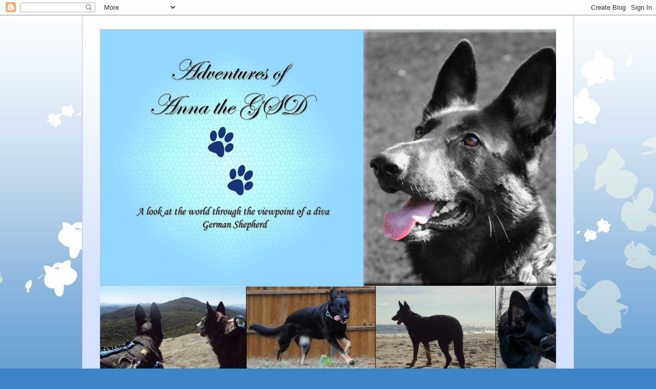

--- FILE ---
content_type: text/html; charset=UTF-8
request_url: https://annathegsd.blogspot.com/2009/10/moms-old.html
body_size: 25494
content:
<!DOCTYPE html>
<html class='v2' dir='ltr' lang='en'>
<head>
<link href='https://www.blogger.com/static/v1/widgets/335934321-css_bundle_v2.css' rel='stylesheet' type='text/css'/>
<meta content='width=1100' name='viewport'/>
<meta content='text/html; charset=UTF-8' http-equiv='Content-Type'/>
<meta content='blogger' name='generator'/>
<link href='https://annathegsd.blogspot.com/favicon.ico' rel='icon' type='image/x-icon'/>
<link href='http://annathegsd.blogspot.com/2009/10/moms-old.html' rel='canonical'/>
<link rel="alternate" type="application/atom+xml" title="Adventures of Anna the GSD - Atom" href="https://annathegsd.blogspot.com/feeds/posts/default" />
<link rel="alternate" type="application/rss+xml" title="Adventures of Anna the GSD - RSS" href="https://annathegsd.blogspot.com/feeds/posts/default?alt=rss" />
<link rel="service.post" type="application/atom+xml" title="Adventures of Anna the GSD - Atom" href="https://www.blogger.com/feeds/4912086408112188121/posts/default" />

<link rel="alternate" type="application/atom+xml" title="Adventures of Anna the GSD - Atom" href="https://annathegsd.blogspot.com/feeds/7663316045895834513/comments/default" />
<!--Can't find substitution for tag [blog.ieCssRetrofitLinks]-->
<link href='https://blogger.googleusercontent.com/img/b/R29vZ2xl/AVvXsEiQrZbEcw7TElsWQNPEZc3MbGgGQu4d5Tis9sDwbb6NAsAzWDZl5sYVeEevKsSnWt2VOigOUEzRNJlfPf9TsNfhFqB43d7_B9JiWfddu8J3a0VjSLNJSgcQVpkBUBAvkVoJPJX1f95xknk/s320/me+and+anna.jpg' rel='image_src'/>
<meta content='http://annathegsd.blogspot.com/2009/10/moms-old.html' property='og:url'/>
<meta content='Mom&#39;s Old' property='og:title'/>
<meta content='Today is mom&#39;s birthday! I awoke her with tons of puppy kisses. I asked dad how old she was, cause I was going to give a kiss for each year,...' property='og:description'/>
<meta content='https://blogger.googleusercontent.com/img/b/R29vZ2xl/AVvXsEiQrZbEcw7TElsWQNPEZc3MbGgGQu4d5Tis9sDwbb6NAsAzWDZl5sYVeEevKsSnWt2VOigOUEzRNJlfPf9TsNfhFqB43d7_B9JiWfddu8J3a0VjSLNJSgcQVpkBUBAvkVoJPJX1f95xknk/w1200-h630-p-k-no-nu/me+and+anna.jpg' property='og:image'/>
<title>Adventures of Anna the GSD: Mom's Old</title>
<style id='page-skin-1' type='text/css'><!--
/*
-----------------------------------------------
Blogger Template Style
Name:     Ethereal
Designer: Jason Morrow
URL:      jasonmorrow.etsy.com
----------------------------------------------- */
/* Content
----------------------------------------------- */
body {
font: normal normal 13px Arial, Tahoma, Helvetica, FreeSans, sans-serif;
color: #666666;
background: #3d85c6 none repeat-x scroll top left;
}
html body .content-outer {
min-width: 0;
max-width: 100%;
width: 100%;
}
a:link {
text-decoration: none;
color: #3d74a5;
}
a:visited {
text-decoration: none;
color: #4d469c;
}
a:hover {
text-decoration: underline;
color: #3d74a5;
}
.main-inner {
padding-top: 15px;
}
.body-fauxcolumn-outer {
background: transparent url(//themes.googleusercontent.com/image?id=0BwVBOzw_-hbMMDZjM2Q4YjctMTY2OC00ZGU2LWJjZDYtODVjOGRiOThlMGQ3) repeat-x scroll top center;
}
.content-fauxcolumns .fauxcolumn-inner {
background: #d4e1ff url(//www.blogblog.com/1kt/ethereal/white-fade.png) repeat-x scroll top left;
border-left: 1px solid #bbbbff;
border-right: 1px solid #bbbbff;
}
/* Flexible Background
----------------------------------------------- */
.content-fauxcolumn-outer .fauxborder-left {
width: 100%;
padding-left: 0;
margin-left: -0;
background-color: transparent;
background-image: none;
background-repeat: no-repeat;
background-position: left top;
}
.content-fauxcolumn-outer .fauxborder-right {
margin-right: -0;
width: 0;
background-color: transparent;
background-image: none;
background-repeat: no-repeat;
background-position: right top;
}
/* Columns
----------------------------------------------- */
.content-inner {
padding: 0;
}
/* Header
----------------------------------------------- */
.header-inner {
padding: 27px 0 3px;
}
.header-inner .section {
margin: 0 35px;
}
.Header h1 {
font: normal normal 60px Times, 'Times New Roman', FreeSerif, serif;
color: #3d74a5;
}
.Header h1 a {
color: #3d74a5;
}
.Header .description {
font-size: 115%;
color: #666666;
}
.header-inner .Header .titlewrapper,
.header-inner .Header .descriptionwrapper {
padding-left: 0;
padding-right: 0;
margin-bottom: 0;
}
/* Tabs
----------------------------------------------- */
.tabs-outer {
position: relative;
background: transparent;
}
.tabs-cap-top, .tabs-cap-bottom {
position: absolute;
width: 100%;
}
.tabs-cap-bottom {
bottom: 0;
}
.tabs-inner {
padding: 0;
}
.tabs-inner .section {
margin: 0 35px;
}
*+html body .tabs-inner .widget li {
padding: 1px;
}
.PageList {
border-bottom: 1px solid #c2d8fa;
}
.tabs-inner .widget li.selected a,
.tabs-inner .widget li a:hover {
position: relative;
-moz-border-radius-topleft: 5px;
-moz-border-radius-topright: 5px;
-webkit-border-top-left-radius: 5px;
-webkit-border-top-right-radius: 5px;
-goog-ms-border-top-left-radius: 5px;
-goog-ms-border-top-right-radius: 5px;
border-top-left-radius: 5px;
border-top-right-radius: 5px;
background: #4eabff none ;
color: #ffffff;
}
.tabs-inner .widget li a {
display: inline-block;
margin: 0;
margin-right: 1px;
padding: .65em 1.5em;
font: normal normal 12px Arial, Tahoma, Helvetica, FreeSans, sans-serif;
color: #666666;
background-color: #c2d8fa;
-moz-border-radius-topleft: 5px;
-moz-border-radius-topright: 5px;
-webkit-border-top-left-radius: 5px;
-webkit-border-top-right-radius: 5px;
-goog-ms-border-top-left-radius: 5px;
-goog-ms-border-top-right-radius: 5px;
border-top-left-radius: 5px;
border-top-right-radius: 5px;
}
/* Headings
----------------------------------------------- */
h2 {
font: normal bold 12px Verdana, Geneva, sans-serif;
color: #666666;
}
/* Widgets
----------------------------------------------- */
.main-inner .column-left-inner {
padding: 0 0 0 20px;
}
.main-inner .column-left-inner .section {
margin-right: 0;
}
.main-inner .column-right-inner {
padding: 0 20px 0 0;
}
.main-inner .column-right-inner .section {
margin-left: 0;
}
.main-inner .section {
padding: 0;
}
.main-inner .widget {
padding: 0 0 15px;
margin: 20px 0;
border-bottom: 1px solid #dbdbdb;
}
.main-inner .widget h2 {
margin: 0;
padding: .6em 0 .5em;
}
.footer-inner .widget h2 {
padding: 0 0 .4em;
}
.main-inner .widget h2 + div, .footer-inner .widget h2 + div {
padding-top: 15px;
}
.main-inner .widget .widget-content {
margin: 0;
padding: 15px 0 0;
}
.main-inner .widget ul, .main-inner .widget #ArchiveList ul.flat {
margin: -15px -15px -15px;
padding: 0;
list-style: none;
}
.main-inner .sidebar .widget h2 {
border-bottom: 1px solid #dbdbdb;
}
.main-inner .widget #ArchiveList {
margin: -15px 0 0;
}
.main-inner .widget ul li, .main-inner .widget #ArchiveList ul.flat li {
padding: .5em 15px;
text-indent: 0;
}
.main-inner .widget #ArchiveList ul li {
padding-top: .25em;
padding-bottom: .25em;
}
.main-inner .widget ul li:first-child, .main-inner .widget #ArchiveList ul.flat li:first-child {
border-top: none;
}
.main-inner .widget ul li:last-child, .main-inner .widget #ArchiveList ul.flat li:last-child {
border-bottom: none;
}
.main-inner .widget .post-body ul {
padding: 0 2.5em;
margin: .5em 0;
list-style: disc;
}
.main-inner .widget .post-body ul li {
padding: 0.25em 0;
margin-bottom: .25em;
color: #666666;
border: none;
}
.footer-inner .widget ul {
padding: 0;
list-style: none;
}
.widget .zippy {
color: #666666;
}
/* Posts
----------------------------------------------- */
.main.section {
margin: 0 20px;
}
body .main-inner .Blog {
padding: 0;
background-color: transparent;
border: none;
}
.main-inner .widget h2.date-header {
border-bottom: 1px solid #dbdbdb;
}
.date-outer {
position: relative;
margin: 15px 0 20px;
}
.date-outer:first-child {
margin-top: 0;
}
.date-posts {
clear: both;
}
.post-outer, .inline-ad {
border-bottom: 1px solid #dbdbdb;
padding: 30px 0;
}
.post-outer {
padding-bottom: 10px;
}
.post-outer:first-child {
padding-top: 0;
border-top: none;
}
.post-outer:last-child, .inline-ad:last-child {
border-bottom: none;
}
.post-body img {
padding: 8px;
}
h3.post-title, h4 {
font: normal normal 24px Times, Times New Roman, serif;
color: #3d85c6;
}
h3.post-title a {
font: normal normal 24px Times, Times New Roman, serif;
color: #3d85c6;
text-decoration: none;
}
h3.post-title a:hover {
color: #3d74a5;
text-decoration: underline;
}
.post-header {
margin: 0 0 1.5em;
}
.post-body {
line-height: 1.4;
}
.post-footer {
margin: 1.5em 0 0;
}
#blog-pager {
padding: 15px;
}
.blog-feeds, .post-feeds {
margin: 1em 0;
text-align: center;
}
.post-outer .comments {
margin-top: 2em;
}
/* Comments
----------------------------------------------- */
.comments .comments-content .icon.blog-author {
background-repeat: no-repeat;
background-image: url([data-uri]);
}
.comments .comments-content .loadmore a {
background: #d4e1ff url(//www.blogblog.com/1kt/ethereal/white-fade.png) repeat-x scroll top left;
}
.comments .comments-content .loadmore a {
border-top: 1px solid #dbdbdb;
border-bottom: 1px solid #dbdbdb;
}
.comments .comment-thread.inline-thread {
background: #d4e1ff url(//www.blogblog.com/1kt/ethereal/white-fade.png) repeat-x scroll top left;
}
.comments .continue {
border-top: 2px solid #dbdbdb;
}
/* Footer
----------------------------------------------- */
.footer-inner {
padding: 30px 0;
overflow: hidden;
}
/* Mobile
----------------------------------------------- */
body.mobile  {
background-size: auto
}
.mobile .body-fauxcolumn-outer {
background: ;
}
.mobile .content-fauxcolumns .fauxcolumn-inner {
opacity: 0.75;
}
.mobile .content-fauxcolumn-outer .fauxborder-right {
margin-right: 0;
}
.mobile-link-button {
background-color: #4eabff;
}
.mobile-link-button a:link, .mobile-link-button a:visited {
color: #ffffff;
}
.mobile-index-contents {
color: #444444;
}
.mobile .body-fauxcolumn-outer {
background-size: 100% auto;
}
.mobile .mobile-date-outer {
border-bottom: transparent;
}
.mobile .PageList {
border-bottom: none;
}
.mobile .tabs-inner .section {
margin: 0;
}
.mobile .tabs-inner .PageList .widget-content {
background: #4eabff none;
color: #ffffff;
}
.mobile .tabs-inner .PageList .widget-content .pagelist-arrow {
border-left: 1px solid #ffffff;
}
.mobile .footer-inner {
overflow: visible;
}
body.mobile .AdSense {
margin: 0 -10px;
}

--></style>
<style id='template-skin-1' type='text/css'><!--
body {
min-width: 960px;
}
.content-outer, .content-fauxcolumn-outer, .region-inner {
min-width: 960px;
max-width: 960px;
_width: 960px;
}
.main-inner .columns {
padding-left: 0;
padding-right: 400px;
}
.main-inner .fauxcolumn-center-outer {
left: 0;
right: 400px;
/* IE6 does not respect left and right together */
_width: expression(this.parentNode.offsetWidth -
parseInt("0") -
parseInt("400px") + 'px');
}
.main-inner .fauxcolumn-left-outer {
width: 0;
}
.main-inner .fauxcolumn-right-outer {
width: 400px;
}
.main-inner .column-left-outer {
width: 0;
right: 100%;
margin-left: -0;
}
.main-inner .column-right-outer {
width: 400px;
margin-right: -400px;
}
#layout {
min-width: 0;
}
#layout .content-outer {
min-width: 0;
width: 800px;
}
#layout .region-inner {
min-width: 0;
width: auto;
}
body#layout div.add_widget {
padding: 8px;
}
body#layout div.add_widget a {
margin-left: 32px;
}
--></style>
<link href='https://www.blogger.com/dyn-css/authorization.css?targetBlogID=4912086408112188121&amp;zx=4fddc056-2562-49c4-ad2d-b953869c6e90' media='none' onload='if(media!=&#39;all&#39;)media=&#39;all&#39;' rel='stylesheet'/><noscript><link href='https://www.blogger.com/dyn-css/authorization.css?targetBlogID=4912086408112188121&amp;zx=4fddc056-2562-49c4-ad2d-b953869c6e90' rel='stylesheet'/></noscript>
<meta name='google-adsense-platform-account' content='ca-host-pub-1556223355139109'/>
<meta name='google-adsense-platform-domain' content='blogspot.com'/>

</head>
<body class='loading variant-blossoms1Blue'>
<div class='navbar section' id='navbar' name='Navbar'><div class='widget Navbar' data-version='1' id='Navbar1'><script type="text/javascript">
    function setAttributeOnload(object, attribute, val) {
      if(window.addEventListener) {
        window.addEventListener('load',
          function(){ object[attribute] = val; }, false);
      } else {
        window.attachEvent('onload', function(){ object[attribute] = val; });
      }
    }
  </script>
<div id="navbar-iframe-container"></div>
<script type="text/javascript" src="https://apis.google.com/js/platform.js"></script>
<script type="text/javascript">
      gapi.load("gapi.iframes:gapi.iframes.style.bubble", function() {
        if (gapi.iframes && gapi.iframes.getContext) {
          gapi.iframes.getContext().openChild({
              url: 'https://www.blogger.com/navbar/4912086408112188121?po\x3d7663316045895834513\x26origin\x3dhttps://annathegsd.blogspot.com',
              where: document.getElementById("navbar-iframe-container"),
              id: "navbar-iframe"
          });
        }
      });
    </script><script type="text/javascript">
(function() {
var script = document.createElement('script');
script.type = 'text/javascript';
script.src = '//pagead2.googlesyndication.com/pagead/js/google_top_exp.js';
var head = document.getElementsByTagName('head')[0];
if (head) {
head.appendChild(script);
}})();
</script>
</div></div>
<div class='body-fauxcolumns'>
<div class='fauxcolumn-outer body-fauxcolumn-outer'>
<div class='cap-top'>
<div class='cap-left'></div>
<div class='cap-right'></div>
</div>
<div class='fauxborder-left'>
<div class='fauxborder-right'></div>
<div class='fauxcolumn-inner'>
</div>
</div>
<div class='cap-bottom'>
<div class='cap-left'></div>
<div class='cap-right'></div>
</div>
</div>
</div>
<div class='content'>
<div class='content-fauxcolumns'>
<div class='fauxcolumn-outer content-fauxcolumn-outer'>
<div class='cap-top'>
<div class='cap-left'></div>
<div class='cap-right'></div>
</div>
<div class='fauxborder-left'>
<div class='fauxborder-right'></div>
<div class='fauxcolumn-inner'>
</div>
</div>
<div class='cap-bottom'>
<div class='cap-left'></div>
<div class='cap-right'></div>
</div>
</div>
</div>
<div class='content-outer'>
<div class='content-cap-top cap-top'>
<div class='cap-left'></div>
<div class='cap-right'></div>
</div>
<div class='fauxborder-left content-fauxborder-left'>
<div class='fauxborder-right content-fauxborder-right'></div>
<div class='content-inner'>
<header>
<div class='header-outer'>
<div class='header-cap-top cap-top'>
<div class='cap-left'></div>
<div class='cap-right'></div>
</div>
<div class='fauxborder-left header-fauxborder-left'>
<div class='fauxborder-right header-fauxborder-right'></div>
<div class='region-inner header-inner'>
<div class='header section' id='header' name='Header'><div class='widget Header' data-version='1' id='Header1'>
<div id='header-inner'>
<a href='https://annathegsd.blogspot.com/' style='display: block'>
<img alt='Adventures of Anna the GSD' height='677px; ' id='Header1_headerimg' src='https://blogger.googleusercontent.com/img/b/R29vZ2xl/AVvXsEjEQC5wNbmtDxPLDVfEa_zA0C7mvpoALEDuOXXDNVadSndbrv7sOl0sFCc0ZqXTE4my6ZV0ls6ULBVEZffg6nwmcEKjBuAb588_W9Ae9SbzYl-ZzrZzcihjJwUL8CRqa6GLkbSwJRbUPyk/' style='display: block' width='930px; '/>
</a>
</div>
</div></div>
</div>
</div>
<div class='header-cap-bottom cap-bottom'>
<div class='cap-left'></div>
<div class='cap-right'></div>
</div>
</div>
</header>
<div class='tabs-outer'>
<div class='tabs-cap-top cap-top'>
<div class='cap-left'></div>
<div class='cap-right'></div>
</div>
<div class='fauxborder-left tabs-fauxborder-left'>
<div class='fauxborder-right tabs-fauxborder-right'></div>
<div class='region-inner tabs-inner'>
<div class='tabs no-items section' id='crosscol' name='Cross-Column'></div>
<div class='tabs no-items section' id='crosscol-overflow' name='Cross-Column 2'></div>
</div>
</div>
<div class='tabs-cap-bottom cap-bottom'>
<div class='cap-left'></div>
<div class='cap-right'></div>
</div>
</div>
<div class='main-outer'>
<div class='main-cap-top cap-top'>
<div class='cap-left'></div>
<div class='cap-right'></div>
</div>
<div class='fauxborder-left main-fauxborder-left'>
<div class='fauxborder-right main-fauxborder-right'></div>
<div class='region-inner main-inner'>
<div class='columns fauxcolumns'>
<div class='fauxcolumn-outer fauxcolumn-center-outer'>
<div class='cap-top'>
<div class='cap-left'></div>
<div class='cap-right'></div>
</div>
<div class='fauxborder-left'>
<div class='fauxborder-right'></div>
<div class='fauxcolumn-inner'>
</div>
</div>
<div class='cap-bottom'>
<div class='cap-left'></div>
<div class='cap-right'></div>
</div>
</div>
<div class='fauxcolumn-outer fauxcolumn-left-outer'>
<div class='cap-top'>
<div class='cap-left'></div>
<div class='cap-right'></div>
</div>
<div class='fauxborder-left'>
<div class='fauxborder-right'></div>
<div class='fauxcolumn-inner'>
</div>
</div>
<div class='cap-bottom'>
<div class='cap-left'></div>
<div class='cap-right'></div>
</div>
</div>
<div class='fauxcolumn-outer fauxcolumn-right-outer'>
<div class='cap-top'>
<div class='cap-left'></div>
<div class='cap-right'></div>
</div>
<div class='fauxborder-left'>
<div class='fauxborder-right'></div>
<div class='fauxcolumn-inner'>
</div>
</div>
<div class='cap-bottom'>
<div class='cap-left'></div>
<div class='cap-right'></div>
</div>
</div>
<!-- corrects IE6 width calculation -->
<div class='columns-inner'>
<div class='column-center-outer'>
<div class='column-center-inner'>
<div class='main section' id='main' name='Main'><div class='widget Blog' data-version='1' id='Blog1'>
<div class='blog-posts hfeed'>

          <div class="date-outer">
        
<h2 class='date-header'><span>Thursday, October 1, 2009</span></h2>

          <div class="date-posts">
        
<div class='post-outer'>
<div class='post hentry uncustomized-post-template' itemprop='blogPost' itemscope='itemscope' itemtype='http://schema.org/BlogPosting'>
<meta content='https://blogger.googleusercontent.com/img/b/R29vZ2xl/AVvXsEiQrZbEcw7TElsWQNPEZc3MbGgGQu4d5Tis9sDwbb6NAsAzWDZl5sYVeEevKsSnWt2VOigOUEzRNJlfPf9TsNfhFqB43d7_B9JiWfddu8J3a0VjSLNJSgcQVpkBUBAvkVoJPJX1f95xknk/s320/me+and+anna.jpg' itemprop='image_url'/>
<meta content='4912086408112188121' itemprop='blogId'/>
<meta content='7663316045895834513' itemprop='postId'/>
<a name='7663316045895834513'></a>
<h3 class='post-title entry-title' itemprop='name'>
Mom's Old
</h3>
<div class='post-header'>
<div class='post-header-line-1'></div>
</div>
<div class='post-body entry-content' id='post-body-7663316045895834513' itemprop='description articleBody'>
<a href="https://blogger.googleusercontent.com/img/b/R29vZ2xl/AVvXsEiQrZbEcw7TElsWQNPEZc3MbGgGQu4d5Tis9sDwbb6NAsAzWDZl5sYVeEevKsSnWt2VOigOUEzRNJlfPf9TsNfhFqB43d7_B9JiWfddu8J3a0VjSLNJSgcQVpkBUBAvkVoJPJX1f95xknk/s1600-h/me+and+anna.jpg"><img alt="" border="0" id="BLOGGER_PHOTO_ID_5387697825641106114" src="https://blogger.googleusercontent.com/img/b/R29vZ2xl/AVvXsEiQrZbEcw7TElsWQNPEZc3MbGgGQu4d5Tis9sDwbb6NAsAzWDZl5sYVeEevKsSnWt2VOigOUEzRNJlfPf9TsNfhFqB43d7_B9JiWfddu8J3a0VjSLNJSgcQVpkBUBAvkVoJPJX1f95xknk/s320/me+and+anna.jpg" style="DISPLAY: block; MARGIN: 0px auto 10px; WIDTH: 318px; CURSOR: hand; HEIGHT: 320px; TEXT-ALIGN: center" /></a><br /><div>Today is mom's birthday! I awoke her with tons of puppy kisses. I asked dad how old she was, cause I was going to give a kiss for each year, but when he said she was 31, I tried my best, but man, I was give out by about 22. </div><br /><div></div><div>So if mom is 31 how old is that in dog years? Like, a gazillion? Wow. She looks good for a gazillion years old! </div><div></div><br /><div>Dad is working so it's up to me to entertain her on her birthday. I'm up to the task. The weather has been FAN-TASTIC here...70s during the day and almost 40s at night. So I've had a lot of excess energy and lots of zoomies. </div><div> </div><div>So, as part of mom's birthday present, I'm listing all the reasons I love her:</div><div> </div><div>1. She lets me sleep on the bed.</div><div>2. She buys me toys/bullysticks.</div><div>3. She prepares my food.</div><div>4. She laughs when I run around with her bra/underpants/socks in my mouth.</div><div>5. She gives awesome belly rubs!</div><div>6. If she thinks someone is messing with us, she gets as pissed as a mother bear and will rip your arms out and beat you with them....yeah, with your OWN arms!</div><div>7. She has cute nicknames for me.</div><div>8. She will drive all the way to Petco since I'm a spaz and won't go into Petsmart.</div><div>9. She has not covered up pit number 2 that I've dug.</div><div>10. She's an awesome mom!</div><div> </div><div>I think tonight mom said we'll be chilling out together, she'll be preparing our raw meals and watching Project Runway and drinking red grape juice (that I'm not old enough for!)</div><div> </div><div>Happy Birthday mom! </div>
<div style='clear: both;'></div>
</div>
<div class='post-footer'>
<div class='post-footer-line post-footer-line-1'>
<span class='post-author vcard'>
Posted by
<span class='fn' itemprop='author' itemscope='itemscope' itemtype='http://schema.org/Person'>
<meta content='https://www.blogger.com/profile/05262058029769682810' itemprop='url'/>
<a class='g-profile' href='https://www.blogger.com/profile/05262058029769682810' rel='author' title='author profile'>
<span itemprop='name'>Anna the GSD</span>
</a>
</span>
</span>
<span class='post-timestamp'>
at
<meta content='http://annathegsd.blogspot.com/2009/10/moms-old.html' itemprop='url'/>
<a class='timestamp-link' href='https://annathegsd.blogspot.com/2009/10/moms-old.html' rel='bookmark' title='permanent link'><abbr class='published' itemprop='datePublished' title='2009-10-01T13:08:00-05:00'>1:08&#8239;PM</abbr></a>
</span>
<span class='post-comment-link'>
</span>
<span class='post-icons'>
<span class='item-control blog-admin pid-902374069'>
<a href='https://www.blogger.com/post-edit.g?blogID=4912086408112188121&postID=7663316045895834513&from=pencil' title='Edit Post'>
<img alt='' class='icon-action' height='18' src='https://resources.blogblog.com/img/icon18_edit_allbkg.gif' width='18'/>
</a>
</span>
</span>
<div class='post-share-buttons goog-inline-block'>
</div>
</div>
<div class='post-footer-line post-footer-line-2'>
<span class='post-labels'>
</span>
</div>
<div class='post-footer-line post-footer-line-3'>
<span class='post-location'>
</span>
</div>
</div>
</div>
<div class='comments' id='comments'>
<a name='comments'></a>
<h4>9 comments:</h4>
<div class='comments-content'>
<script async='async' src='' type='text/javascript'></script>
<script type='text/javascript'>
    (function() {
      var items = null;
      var msgs = null;
      var config = {};

// <![CDATA[
      var cursor = null;
      if (items && items.length > 0) {
        cursor = parseInt(items[items.length - 1].timestamp) + 1;
      }

      var bodyFromEntry = function(entry) {
        var text = (entry &&
                    ((entry.content && entry.content.$t) ||
                     (entry.summary && entry.summary.$t))) ||
            '';
        if (entry && entry.gd$extendedProperty) {
          for (var k in entry.gd$extendedProperty) {
            if (entry.gd$extendedProperty[k].name == 'blogger.contentRemoved') {
              return '<span class="deleted-comment">' + text + '</span>';
            }
          }
        }
        return text;
      }

      var parse = function(data) {
        cursor = null;
        var comments = [];
        if (data && data.feed && data.feed.entry) {
          for (var i = 0, entry; entry = data.feed.entry[i]; i++) {
            var comment = {};
            // comment ID, parsed out of the original id format
            var id = /blog-(\d+).post-(\d+)/.exec(entry.id.$t);
            comment.id = id ? id[2] : null;
            comment.body = bodyFromEntry(entry);
            comment.timestamp = Date.parse(entry.published.$t) + '';
            if (entry.author && entry.author.constructor === Array) {
              var auth = entry.author[0];
              if (auth) {
                comment.author = {
                  name: (auth.name ? auth.name.$t : undefined),
                  profileUrl: (auth.uri ? auth.uri.$t : undefined),
                  avatarUrl: (auth.gd$image ? auth.gd$image.src : undefined)
                };
              }
            }
            if (entry.link) {
              if (entry.link[2]) {
                comment.link = comment.permalink = entry.link[2].href;
              }
              if (entry.link[3]) {
                var pid = /.*comments\/default\/(\d+)\?.*/.exec(entry.link[3].href);
                if (pid && pid[1]) {
                  comment.parentId = pid[1];
                }
              }
            }
            comment.deleteclass = 'item-control blog-admin';
            if (entry.gd$extendedProperty) {
              for (var k in entry.gd$extendedProperty) {
                if (entry.gd$extendedProperty[k].name == 'blogger.itemClass') {
                  comment.deleteclass += ' ' + entry.gd$extendedProperty[k].value;
                } else if (entry.gd$extendedProperty[k].name == 'blogger.displayTime') {
                  comment.displayTime = entry.gd$extendedProperty[k].value;
                }
              }
            }
            comments.push(comment);
          }
        }
        return comments;
      };

      var paginator = function(callback) {
        if (hasMore()) {
          var url = config.feed + '?alt=json&v=2&orderby=published&reverse=false&max-results=50';
          if (cursor) {
            url += '&published-min=' + new Date(cursor).toISOString();
          }
          window.bloggercomments = function(data) {
            var parsed = parse(data);
            cursor = parsed.length < 50 ? null
                : parseInt(parsed[parsed.length - 1].timestamp) + 1
            callback(parsed);
            window.bloggercomments = null;
          }
          url += '&callback=bloggercomments';
          var script = document.createElement('script');
          script.type = 'text/javascript';
          script.src = url;
          document.getElementsByTagName('head')[0].appendChild(script);
        }
      };
      var hasMore = function() {
        return !!cursor;
      };
      var getMeta = function(key, comment) {
        if ('iswriter' == key) {
          var matches = !!comment.author
              && comment.author.name == config.authorName
              && comment.author.profileUrl == config.authorUrl;
          return matches ? 'true' : '';
        } else if ('deletelink' == key) {
          return config.baseUri + '/comment/delete/'
               + config.blogId + '/' + comment.id;
        } else if ('deleteclass' == key) {
          return comment.deleteclass;
        }
        return '';
      };

      var replybox = null;
      var replyUrlParts = null;
      var replyParent = undefined;

      var onReply = function(commentId, domId) {
        if (replybox == null) {
          // lazily cache replybox, and adjust to suit this style:
          replybox = document.getElementById('comment-editor');
          if (replybox != null) {
            replybox.height = '250px';
            replybox.style.display = 'block';
            replyUrlParts = replybox.src.split('#');
          }
        }
        if (replybox && (commentId !== replyParent)) {
          replybox.src = '';
          document.getElementById(domId).insertBefore(replybox, null);
          replybox.src = replyUrlParts[0]
              + (commentId ? '&parentID=' + commentId : '')
              + '#' + replyUrlParts[1];
          replyParent = commentId;
        }
      };

      var hash = (window.location.hash || '#').substring(1);
      var startThread, targetComment;
      if (/^comment-form_/.test(hash)) {
        startThread = hash.substring('comment-form_'.length);
      } else if (/^c[0-9]+$/.test(hash)) {
        targetComment = hash.substring(1);
      }

      // Configure commenting API:
      var configJso = {
        'maxDepth': config.maxThreadDepth
      };
      var provider = {
        'id': config.postId,
        'data': items,
        'loadNext': paginator,
        'hasMore': hasMore,
        'getMeta': getMeta,
        'onReply': onReply,
        'rendered': true,
        'initComment': targetComment,
        'initReplyThread': startThread,
        'config': configJso,
        'messages': msgs
      };

      var render = function() {
        if (window.goog && window.goog.comments) {
          var holder = document.getElementById('comment-holder');
          window.goog.comments.render(holder, provider);
        }
      };

      // render now, or queue to render when library loads:
      if (window.goog && window.goog.comments) {
        render();
      } else {
        window.goog = window.goog || {};
        window.goog.comments = window.goog.comments || {};
        window.goog.comments.loadQueue = window.goog.comments.loadQueue || [];
        window.goog.comments.loadQueue.push(render);
      }
    })();
// ]]>
  </script>
<div id='comment-holder'>
<div class="comment-thread toplevel-thread"><ol id="top-ra"><li class="comment" id="c668464838524353194"><div class="avatar-image-container"><img src="//blogger.googleusercontent.com/img/b/R29vZ2xl/AVvXsEj9qn5nIXRgiziz3aUn84fsWCBtWOZ3F4QwciT7ZnZPH7PV-EK60amyAcpg3ZJRTX_QDWDiVH0MnyQ-OUUHzCUNaF_OX9rYwwkIcgpiR2cKS60sSHlTH0GjrdnBnOKwIQ/s45-c/IMG_1179.JPG" alt=""/></div><div class="comment-block"><div class="comment-header"><cite class="user"><a href="https://www.blogger.com/profile/04546563309686648864" rel="nofollow">Tiffany and the Munchkins</a></cite><span class="icon user "></span><span class="datetime secondary-text"><a rel="nofollow" href="https://annathegsd.blogspot.com/2009/10/moms-old.html?showComment=1254422340455#c668464838524353194">October 1, 2009 at 1:39&#8239;PM</a></span></div><p class="comment-content">Happy Birthday Anna&#39;s Mom!<br><br>Chihuahua kisses,<br>The Munchkins</p><span class="comment-actions secondary-text"><a class="comment-reply" target="_self" data-comment-id="668464838524353194">Reply</a><span class="item-control blog-admin blog-admin pid-1875984572"><a target="_self" href="https://www.blogger.com/comment/delete/4912086408112188121/668464838524353194">Delete</a></span></span></div><div class="comment-replies"><div id="c668464838524353194-rt" class="comment-thread inline-thread hidden"><span class="thread-toggle thread-expanded"><span class="thread-arrow"></span><span class="thread-count"><a target="_self">Replies</a></span></span><ol id="c668464838524353194-ra" class="thread-chrome thread-expanded"><div></div><div id="c668464838524353194-continue" class="continue"><a class="comment-reply" target="_self" data-comment-id="668464838524353194">Reply</a></div></ol></div></div><div class="comment-replybox-single" id="c668464838524353194-ce"></div></li><li class="comment" id="c8827395963062042212"><div class="avatar-image-container"><img src="//blogger.googleusercontent.com/img/b/R29vZ2xl/AVvXsEiJUOeesWHfdDqPFixBqgDsKiMPymja-r9hSjMwIvELsv7xvgoS288nMWzFohlKvQO1pRzJrpvlXssjbQ8ACaw5WF6oLXLxbj5-ut7RtVDQs1APtBHBR4CkX5BYb12AWo8/s45-c/Profile+New+for+2018+%281%29.png" alt=""/></div><div class="comment-block"><div class="comment-header"><cite class="user"><a href="https://www.blogger.com/profile/07539957828544908415" rel="nofollow">&#9829;&#9829; The OP Pack &#9829;&#9829;</a></cite><span class="icon user "></span><span class="datetime secondary-text"><a rel="nofollow" href="https://annathegsd.blogspot.com/2009/10/moms-old.html?showComment=1254422708985#c8827395963062042212">October 1, 2009 at 1:45&#8239;PM</a></span></div><p class="comment-content">Happy Birthday to your Mom, and your list is probably the very best gift you could give her.<br><br>Woos, the OP Pack</p><span class="comment-actions secondary-text"><a class="comment-reply" target="_self" data-comment-id="8827395963062042212">Reply</a><span class="item-control blog-admin blog-admin pid-28597112"><a target="_self" href="https://www.blogger.com/comment/delete/4912086408112188121/8827395963062042212">Delete</a></span></span></div><div class="comment-replies"><div id="c8827395963062042212-rt" class="comment-thread inline-thread hidden"><span class="thread-toggle thread-expanded"><span class="thread-arrow"></span><span class="thread-count"><a target="_self">Replies</a></span></span><ol id="c8827395963062042212-ra" class="thread-chrome thread-expanded"><div></div><div id="c8827395963062042212-continue" class="continue"><a class="comment-reply" target="_self" data-comment-id="8827395963062042212">Reply</a></div></ol></div></div><div class="comment-replybox-single" id="c8827395963062042212-ce"></div></li><li class="comment" id="c6889896730840846120"><div class="avatar-image-container"><img src="//blogger.googleusercontent.com/img/b/R29vZ2xl/AVvXsEgC8vfUiK3vLlSA3Bcf_mnjd7iOnEYo0Gd5aHtvUBpDE7WPF0Ifm1CYkQ2pomk0UqJVtxL0bzCzP48cAxDHnOBclDkoc7UnRok4rNnHuxGh-YsjOa5oYn4-_jhi_oCPXac/s45-c/100_0231.jpg" alt=""/></div><div class="comment-block"><div class="comment-header"><cite class="user"><a href="https://www.blogger.com/profile/12341698924927724604" rel="nofollow">NAK and The Residents of The Khottage Now With KhattleDog!</a></cite><span class="icon user "></span><span class="datetime secondary-text"><a rel="nofollow" href="https://annathegsd.blogspot.com/2009/10/moms-old.html?showComment=1254425700136#c6889896730840846120">October 1, 2009 at 2:35&#8239;PM</a></span></div><p class="comment-content">Happy Birthday to your special mom!<br><br>I khan SOOOOO see where woo get your good looks!<br><br>Hey, at least woo didn&#39;t have to try to keep up with mine!  I mean, woo needed to get to 50!<br><br>As fur the AGJ, my mom will tip a glass to your mom tonight!<br><br>Hugz&amp;Khysses,<br>Khyra</p><span class="comment-actions secondary-text"><a class="comment-reply" target="_self" data-comment-id="6889896730840846120">Reply</a><span class="item-control blog-admin blog-admin pid-1228705749"><a target="_self" href="https://www.blogger.com/comment/delete/4912086408112188121/6889896730840846120">Delete</a></span></span></div><div class="comment-replies"><div id="c6889896730840846120-rt" class="comment-thread inline-thread hidden"><span class="thread-toggle thread-expanded"><span class="thread-arrow"></span><span class="thread-count"><a target="_self">Replies</a></span></span><ol id="c6889896730840846120-ra" class="thread-chrome thread-expanded"><div></div><div id="c6889896730840846120-continue" class="continue"><a class="comment-reply" target="_self" data-comment-id="6889896730840846120">Reply</a></div></ol></div></div><div class="comment-replybox-single" id="c6889896730840846120-ce"></div></li><li class="comment" id="c6792472978525640571"><div class="avatar-image-container"><img src="//1.bp.blogspot.com/_sirpd0Uc06Q/SfsBUKOzwoI/AAAAAAAAAHs/OGDw6ixh1DQ/S45-s35/Pets%2BSquare.jpg" alt=""/></div><div class="comment-block"><div class="comment-header"><cite class="user"><a href="https://www.blogger.com/profile/09208066216506300014" rel="nofollow">Tara and Ricks Pets</a></cite><span class="icon user "></span><span class="datetime secondary-text"><a rel="nofollow" href="https://annathegsd.blogspot.com/2009/10/moms-old.html?showComment=1254441978039#c6792472978525640571">October 1, 2009 at 7:06&#8239;PM</a></span></div><p class="comment-content">Anna, that was very nice of you to post a tribute to your mom today! Happy Birthday to her, I hope its a great one!</p><span class="comment-actions secondary-text"><a class="comment-reply" target="_self" data-comment-id="6792472978525640571">Reply</a><span class="item-control blog-admin blog-admin pid-811521930"><a target="_self" href="https://www.blogger.com/comment/delete/4912086408112188121/6792472978525640571">Delete</a></span></span></div><div class="comment-replies"><div id="c6792472978525640571-rt" class="comment-thread inline-thread hidden"><span class="thread-toggle thread-expanded"><span class="thread-arrow"></span><span class="thread-count"><a target="_self">Replies</a></span></span><ol id="c6792472978525640571-ra" class="thread-chrome thread-expanded"><div></div><div id="c6792472978525640571-continue" class="continue"><a class="comment-reply" target="_self" data-comment-id="6792472978525640571">Reply</a></div></ol></div></div><div class="comment-replybox-single" id="c6792472978525640571-ce"></div></li><li class="comment" id="c2784217919028018474"><div class="avatar-image-container"><img src="//blogger.googleusercontent.com/img/b/R29vZ2xl/AVvXsEiIGTsaeYODOMkgoj-g-GkjNKlswnysZxYoJ2y2g9MFtaz7Fk_fRMyyGIvDPNtNW4ahW7qnmJO-K5onpHn7FF3r2M2ppehpXktGLWpNA1EI6SAZKX30BePuLpaMOEHvBg/s45-c/drpem3xzef3kf.cloudfront.net.jpg" alt=""/></div><div class="comment-block"><div class="comment-header"><cite class="user"><a href="https://www.blogger.com/profile/05921986900409656655" rel="nofollow">Backcountry Brodie</a></cite><span class="icon user "></span><span class="datetime secondary-text"><a rel="nofollow" href="https://annathegsd.blogspot.com/2009/10/moms-old.html?showComment=1254443732947#c2784217919028018474">October 1, 2009 at 7:35&#8239;PM</a></span></div><p class="comment-content">Happy Birfday to your mom!  If&#39;n you think your mom is old, them my mom is ANCIENT! Akshually, we is both ancient coz we is both about the same age in peeple years - around half a hundred...</p><span class="comment-actions secondary-text"><a class="comment-reply" target="_self" data-comment-id="2784217919028018474">Reply</a><span class="item-control blog-admin blog-admin pid-1973712145"><a target="_self" href="https://www.blogger.com/comment/delete/4912086408112188121/2784217919028018474">Delete</a></span></span></div><div class="comment-replies"><div id="c2784217919028018474-rt" class="comment-thread inline-thread hidden"><span class="thread-toggle thread-expanded"><span class="thread-arrow"></span><span class="thread-count"><a target="_self">Replies</a></span></span><ol id="c2784217919028018474-ra" class="thread-chrome thread-expanded"><div></div><div id="c2784217919028018474-continue" class="continue"><a class="comment-reply" target="_self" data-comment-id="2784217919028018474">Reply</a></div></ol></div></div><div class="comment-replybox-single" id="c2784217919028018474-ce"></div></li><li class="comment" id="c1528965817997224088"><div class="avatar-image-container"><img src="//blogger.googleusercontent.com/img/b/R29vZ2xl/AVvXsEijb_bzKMVKWJMVUCzD-phEqg0-xZvHdNP_pIaejPtDs17pvpuaHo3PM210yoLx-DK2pUPrztkL6W9-5Yxi3hI5FgBYat0QvZkeFbsJ3WQ6EXra6BR-9-XOANzzKUGzudo/s45-c-r/IMG_5511-2.jpg" alt=""/></div><div class="comment-block"><div class="comment-header"><cite class="user"><a href="https://www.blogger.com/profile/18146649374510678844" rel="nofollow">Sam</a></cite><span class="icon user "></span><span class="datetime secondary-text"><a rel="nofollow" href="https://annathegsd.blogspot.com/2009/10/moms-old.html?showComment=1254451792903#c1528965817997224088">October 1, 2009 at 9:49&#8239;PM</a></span></div><p class="comment-content">Aww.  Happy birthday to your mom, Anna!</p><span class="comment-actions secondary-text"><a class="comment-reply" target="_self" data-comment-id="1528965817997224088">Reply</a><span class="item-control blog-admin blog-admin pid-953719939"><a target="_self" href="https://www.blogger.com/comment/delete/4912086408112188121/1528965817997224088">Delete</a></span></span></div><div class="comment-replies"><div id="c1528965817997224088-rt" class="comment-thread inline-thread hidden"><span class="thread-toggle thread-expanded"><span class="thread-arrow"></span><span class="thread-count"><a target="_self">Replies</a></span></span><ol id="c1528965817997224088-ra" class="thread-chrome thread-expanded"><div></div><div id="c1528965817997224088-continue" class="continue"><a class="comment-reply" target="_self" data-comment-id="1528965817997224088">Reply</a></div></ol></div></div><div class="comment-replybox-single" id="c1528965817997224088-ce"></div></li><li class="comment" id="c785423400729323502"><div class="avatar-image-container"><img src="//blogger.googleusercontent.com/img/b/R29vZ2xl/AVvXsEidZuAa4feCeNbktCNHxi08pTEIn84Hv3IHSy8SHMEDEN-DqnRIBMrQGnVXEYTsUaHwFfbFgCe0BdapPsGnmdzXENRCs0xgRpwYxQdSTIpsaUVD5K6XQbJqXArO21h-moE/s45-c/100_3792_edited.jpg" alt=""/></div><div class="comment-block"><div class="comment-header"><cite class="user"><a href="https://www.blogger.com/profile/15463732288448178247" rel="nofollow">&#9829;I am Holly&#9829;</a></cite><span class="icon user "></span><span class="datetime secondary-text"><a rel="nofollow" href="https://annathegsd.blogspot.com/2009/10/moms-old.html?showComment=1254532229059#c785423400729323502">October 2, 2009 at 8:10&#8239;PM</a></span></div><p class="comment-content">A day late Happy Birthday to your mom!!!!   I know you make her so happy!    I bet she got a million presents and kisses from you!   (Hey..she&#39;s very far from old!!)</p><span class="comment-actions secondary-text"><a class="comment-reply" target="_self" data-comment-id="785423400729323502">Reply</a><span class="item-control blog-admin blog-admin pid-158775535"><a target="_self" href="https://www.blogger.com/comment/delete/4912086408112188121/785423400729323502">Delete</a></span></span></div><div class="comment-replies"><div id="c785423400729323502-rt" class="comment-thread inline-thread hidden"><span class="thread-toggle thread-expanded"><span class="thread-arrow"></span><span class="thread-count"><a target="_self">Replies</a></span></span><ol id="c785423400729323502-ra" class="thread-chrome thread-expanded"><div></div><div id="c785423400729323502-continue" class="continue"><a class="comment-reply" target="_self" data-comment-id="785423400729323502">Reply</a></div></ol></div></div><div class="comment-replybox-single" id="c785423400729323502-ce"></div></li><li class="comment" id="c5211716502959724723"><div class="avatar-image-container"><img src="//www.blogger.com/img/blogger_logo_round_35.png" alt=""/></div><div class="comment-block"><div class="comment-header"><cite class="user"><a href="https://www.blogger.com/profile/14362604916068297657" rel="nofollow">Astrid Keel</a></cite><span class="icon user "></span><span class="datetime secondary-text"><a rel="nofollow" href="https://annathegsd.blogspot.com/2009/10/moms-old.html?showComment=1254777777648#c5211716502959724723">October 5, 2009 at 4:22&#8239;PM</a></span></div><p class="comment-content">HAPPY late BIRTHDAY to your MOM!! You look great and I hope that your day was super fantabulous!</p><span class="comment-actions secondary-text"><a class="comment-reply" target="_self" data-comment-id="5211716502959724723">Reply</a><span class="item-control blog-admin blog-admin pid-657414392"><a target="_self" href="https://www.blogger.com/comment/delete/4912086408112188121/5211716502959724723">Delete</a></span></span></div><div class="comment-replies"><div id="c5211716502959724723-rt" class="comment-thread inline-thread hidden"><span class="thread-toggle thread-expanded"><span class="thread-arrow"></span><span class="thread-count"><a target="_self">Replies</a></span></span><ol id="c5211716502959724723-ra" class="thread-chrome thread-expanded"><div></div><div id="c5211716502959724723-continue" class="continue"><a class="comment-reply" target="_self" data-comment-id="5211716502959724723">Reply</a></div></ol></div></div><div class="comment-replybox-single" id="c5211716502959724723-ce"></div></li><li class="comment" id="c1001664642164259403"><div class="avatar-image-container"><img src="//blogger.googleusercontent.com/img/b/R29vZ2xl/AVvXsEgNODNkGS84TpHCQTGDBF_ctDuhTNK6eTNdzTrsFkYR3_kyVDxsdhiSk20ZeY-dVkmsyTwuy7lNk91Jk5IJVdfCglqJEgPbW0HFzX6fp029-2cU3lBAK6mxJH8CrXTNWg/s45-c/DSC00180.jpg" alt=""/></div><div class="comment-block"><div class="comment-header"><cite class="user"><a href="https://www.blogger.com/profile/05106907936052878846" rel="nofollow">Cocorue</a></cite><span class="icon user "></span><span class="datetime secondary-text"><a rel="nofollow" href="https://annathegsd.blogspot.com/2009/10/moms-old.html?showComment=1255488996964#c1001664642164259403">October 13, 2009 at 9:56&#8239;PM</a></span></div><p class="comment-content">Happy Belated Birthday to your mumsy....<br><br>We would like to say that we thought our ears are not cuter nor nicer than yours or Santa&#39;s/Draco&#39;s and you were a worthy contender....we think we won as I do have a lot of supporters here in good old KL ( Kuala Lumpur, that is) and also we think dadster arm wrestled some votes ha ha.....<br><br>Have a great week<br>chikisses<br>CoCo<br>pee ess:  mumster says your mumster is not old in hooman years and wished that her birthday was also a romantic one</p><span class="comment-actions secondary-text"><a class="comment-reply" target="_self" data-comment-id="1001664642164259403">Reply</a><span class="item-control blog-admin blog-admin pid-1877307688"><a target="_self" href="https://www.blogger.com/comment/delete/4912086408112188121/1001664642164259403">Delete</a></span></span></div><div class="comment-replies"><div id="c1001664642164259403-rt" class="comment-thread inline-thread hidden"><span class="thread-toggle thread-expanded"><span class="thread-arrow"></span><span class="thread-count"><a target="_self">Replies</a></span></span><ol id="c1001664642164259403-ra" class="thread-chrome thread-expanded"><div></div><div id="c1001664642164259403-continue" class="continue"><a class="comment-reply" target="_self" data-comment-id="1001664642164259403">Reply</a></div></ol></div></div><div class="comment-replybox-single" id="c1001664642164259403-ce"></div></li></ol><div id="top-continue" class="continue"><a class="comment-reply" target="_self">Add comment</a></div><div class="comment-replybox-thread" id="top-ce"></div><div class="loadmore hidden" data-post-id="7663316045895834513"><a target="_self">Load more...</a></div></div>
</div>
</div>
<p class='comment-footer'>
<div class='comment-form'>
<a name='comment-form'></a>
<p>
</p>
<a href='https://www.blogger.com/comment/frame/4912086408112188121?po=7663316045895834513&hl=en&saa=85391&origin=https://annathegsd.blogspot.com' id='comment-editor-src'></a>
<iframe allowtransparency='true' class='blogger-iframe-colorize blogger-comment-from-post' frameborder='0' height='410px' id='comment-editor' name='comment-editor' src='' width='100%'></iframe>
<script src='https://www.blogger.com/static/v1/jsbin/2830521187-comment_from_post_iframe.js' type='text/javascript'></script>
<script type='text/javascript'>
      BLOG_CMT_createIframe('https://www.blogger.com/rpc_relay.html');
    </script>
</div>
</p>
<div id='backlinks-container'>
<div id='Blog1_backlinks-container'>
</div>
</div>
</div>
</div>

        </div></div>
      
</div>
<div class='blog-pager' id='blog-pager'>
<span id='blog-pager-newer-link'>
<a class='blog-pager-newer-link' href='https://annathegsd.blogspot.com/2009/10/hitchhiker.html' id='Blog1_blog-pager-newer-link' title='Newer Post'>Newer Post</a>
</span>
<span id='blog-pager-older-link'>
<a class='blog-pager-older-link' href='https://annathegsd.blogspot.com/2009/09/duncan-ator.html' id='Blog1_blog-pager-older-link' title='Older Post'>Older Post</a>
</span>
<a class='home-link' href='https://annathegsd.blogspot.com/'>Home</a>
</div>
<div class='clear'></div>
<div class='post-feeds'>
<div class='feed-links'>
Subscribe to:
<a class='feed-link' href='https://annathegsd.blogspot.com/feeds/7663316045895834513/comments/default' target='_blank' type='application/atom+xml'>Post Comments (Atom)</a>
</div>
</div>
</div></div>
</div>
</div>
<div class='column-left-outer'>
<div class='column-left-inner'>
<aside>
</aside>
</div>
</div>
<div class='column-right-outer'>
<div class='column-right-inner'>
<aside>
<div class='sidebar section' id='sidebar-right-1'><div class='widget Profile' data-version='1' id='Profile1'>
<h2>My Expose</h2>
<div class='widget-content'>
<a href='https://www.blogger.com/profile/05262058029769682810'><img alt='My photo' class='profile-img' height='80' src='//blogger.googleusercontent.com/img/b/R29vZ2xl/AVvXsEjbIE7DDzTb9UqdRBmzSK4hXnee7SCpleZifw8GU_Yn9OcRtQAPMGgFEeKpwf991QWT8EAjp6pQj0lJ4Nf-7dQR1BHLnSO2yAnAyHfxUdSvYXySiGybvEvpVh5AKkWeCA/s80/*' width='55'/></a>
<dl class='profile-datablock'>
<dt class='profile-data'>
<a class='profile-name-link g-profile' href='https://www.blogger.com/profile/05262058029769682810' rel='author' style='background-image: url(//www.blogger.com/img/logo-16.png);'>
Anna the GSD
</a>
</dt>
<dd class='profile-data'>Alabama, United States</dd>
<dd class='profile-textblock'>Hi! My name is Annabelle and I'm a bi-color German Shepherd--I was born in Sept. 2008. I have two kitty siblings that I'm continuously "trying" to make friends with...it's not really working. Stupid kitties. I'm also Big Sister to a Bald Puppy! I love doing things with my mom and dad and making new friends via my blog...I'm so tech-no-logic-ally savvy!

I am a bit of a diva and I love pink! What diva doesn't love pink? Seriously! I also hang with my cousins Lola (the wondercorgi), Amos, Rebel and Dixie a lot.</dd>
</dl>
<a class='profile-link' href='https://www.blogger.com/profile/05262058029769682810' rel='author'>View my complete profile</a>
<div class='clear'></div>
</div>
</div><div class='widget Followers' data-version='1' id='Followers1'>
<h2 class='title'>My Peeps!</h2>
<div class='widget-content'>
<div id='Followers1-wrapper'>
<div style='margin-right:2px;'>
<div><script type="text/javascript" src="https://apis.google.com/js/platform.js"></script>
<div id="followers-iframe-container"></div>
<script type="text/javascript">
    window.followersIframe = null;
    function followersIframeOpen(url) {
      gapi.load("gapi.iframes", function() {
        if (gapi.iframes && gapi.iframes.getContext) {
          window.followersIframe = gapi.iframes.getContext().openChild({
            url: url,
            where: document.getElementById("followers-iframe-container"),
            messageHandlersFilter: gapi.iframes.CROSS_ORIGIN_IFRAMES_FILTER,
            messageHandlers: {
              '_ready': function(obj) {
                window.followersIframe.getIframeEl().height = obj.height;
              },
              'reset': function() {
                window.followersIframe.close();
                followersIframeOpen("https://www.blogger.com/followers/frame/4912086408112188121?colors\x3dCgt0cmFuc3BhcmVudBILdHJhbnNwYXJlbnQaByM2NjY2NjYiByMzZDc0YTUqByNkNGUxZmYyByM2NjY2NjY6ByM2NjY2NjZCByMzZDc0YTVKByM2NjY2NjZSByMzZDc0YTVaC3RyYW5zcGFyZW50\x26pageSize\x3d21\x26hl\x3den\x26origin\x3dhttps://annathegsd.blogspot.com");
              },
              'open': function(url) {
                window.followersIframe.close();
                followersIframeOpen(url);
              }
            }
          });
        }
      });
    }
    followersIframeOpen("https://www.blogger.com/followers/frame/4912086408112188121?colors\x3dCgt0cmFuc3BhcmVudBILdHJhbnNwYXJlbnQaByM2NjY2NjYiByMzZDc0YTUqByNkNGUxZmYyByM2NjY2NjY6ByM2NjY2NjZCByMzZDc0YTVKByM2NjY2NjZSByMzZDc0YTVaC3RyYW5zcGFyZW50\x26pageSize\x3d21\x26hl\x3den\x26origin\x3dhttps://annathegsd.blogspot.com");
  </script></div>
</div>
</div>
<div class='clear'></div>
</div>
</div><div class='widget Stats' data-version='1' id='Stats1'>
<h2>Total Pageviews</h2>
<div class='widget-content'>
<div id='Stats1_content' style='display: none;'>
<span class='counter-wrapper graph-counter-wrapper' id='Stats1_totalCount'>
</span>
<div class='clear'></div>
</div>
</div>
</div><div class='widget Image' data-version='1' id='Image4'>
<h2>The Parents</h2>
<div class='widget-content'>
<img alt='The Parents' height='276' id='Image4_img' src='https://blogger.googleusercontent.com/img/b/R29vZ2xl/AVvXsEjGvL702zaSkmWpETaoIPGWd9LooMPs1GdO1krcD-RGdKYB9gp4kNaGo5apPIJJuaQ2inO89O75Xy8taztpEVbmM_8tgV3BI8BHhjxeaZsqXVUZU0YO4Auq0uCoTbSCKoFJ_z2EIUgBm98s/s390/meandmike.jpg' width='390'/>
<br/>
<span class='caption'>They Rock!</span>
</div>
<div class='clear'></div>
</div><div class='widget Image' data-version='1' id='Image5'>
<h2>The Bald Puppy</h2>
<div class='widget-content'>
<img alt='The Bald Puppy' height='390' id='Image5_img' src='https://blogger.googleusercontent.com/img/b/R29vZ2xl/AVvXsEgdSpx5QAZk7bWnXOY980MrizUifBJBabIgLTEC5gfKZY5qGyHhwlwvNJC-SvWCWG9it7DWGOqMjX_erB8oQUQy3MZhKJycQOwxhgPyk3rOH2uzF_XtzgXrDRxrJdMhYA8uap8awIeDQHyO/s1600/anna+window.jpg' width='390'/>
<br/>
<span class='caption'>My Little Bro!</span>
</div>
<div class='clear'></div>
</div><div class='widget Image' data-version='1' id='Image2'>
<h2>Mia, the Kitty</h2>
<div class='widget-content'>
<img alt='Mia, the Kitty' height='261' id='Image2_img' src='https://blogger.googleusercontent.com/img/b/R29vZ2xl/AVvXsEiv0yWWM87jrQy_9XbC1jLPjrl7NyUkTTfUSFcK-Zd94momOnrz5O1-_7uQx6MFLx7t8XD-MGv95ARdsAmUqt0ktm1ih4G7ijgaMOy9MLmcyjgabxv_J1E_aGeUC9CeMNiwTQbXMv0ZJtTA/s390/DSC_0252.JPG' width='390'/>
<br/>
</div>
<div class='clear'></div>
</div><div class='widget Image' data-version='1' id='Image6'>
<h2>Winston</h2>
<div class='widget-content'>
<img alt='Winston' height='390' id='Image6_img' src='https://blogger.googleusercontent.com/img/b/R29vZ2xl/AVvXsEjimPebiK_iES5VVXpCG8y3jOdv4rKuPFjD1qg_RS8af41O2A-YDKfXT87VKUKlLNiEU-tMu3YeI_SX2BAE41L-ivA_3lTLgcSn6JyQ3LTU2EQDKBPR3gTfm1yKQa23HEGqynvYLphmoHxP/s1600/winston+flowers.jpg' width='390'/>
<br/>
<span class='caption'>The baby of the Family</span>
</div>
<div class='clear'></div>
</div><div class='widget Image' data-version='1' id='Image3'>
<h2>RIP Duncan</h2>
<div class='widget-content'>
<img alt='RIP Duncan' height='390' id='Image3_img' src='https://blogger.googleusercontent.com/img/b/R29vZ2xl/AVvXsEgjFZNozfb2OO7DSIyBQOZYsDrhDO2ZoHUi9QvXkRxUAnk_Q89qL-Vm9VdlThyAqHIDIag2N3aW9sYChHVd9ZatVLnn-hyfSNhKzDL6vidROpOn8-mJ3Y8spEYmhUp32811BtpKPq6UIMnK/s390/duncan.jpg' width='352'/>
<br/>
<span class='caption'>He gave us 18 years of Love</span>
</div>
<div class='clear'></div>
</div><div class='widget Image' data-version='1' id='Image1'>
<h2>RIP Simon</h2>
<div class='widget-content'>
<img alt='RIP Simon' height='150' id='Image1_img' src='https://blogger.googleusercontent.com/img/b/R29vZ2xl/AVvXsEirROM-DrdSuOAMuXSEyTtiwgQ8_fE0naOLDeMNantFKMPIxn6AlZFzB19UA6VUhF37_4VtjB3DpMkWy8QM0QjWFBK8cjwLTWdd3vGWxZN1fdrWq1nW2-PM9wh9yJMjmQ-nXg6Y0iks2Zi_/s150/simon+profile.jpg' width='134'/>
<br/>
<span class='caption'>1998-2013</span>
</div>
<div class='clear'></div>
</div><div class='widget Image' data-version='1' id='Image10'>
<h2>Alley Cat Over the Bridge</h2>
<div class='widget-content'>
<img alt='Alley Cat Over the Bridge' height='219' id='Image10_img' src='https://blogger.googleusercontent.com/img/b/R29vZ2xl/AVvXsEioHbnUUbTzDQjGG_3K1CozX0i2sMzH_NJXhNnVYGlL4Tkv4TDdYRVn3tLYwXxmoiGlubYSZDRXvZYfkU_jmbD2f6XTX1aRK8LVkmJUrK4RDfn2BdnGTSl5KpnDeifYOZvJqt_HYkFxjelX/s390/alley.png' width='390'/>
<br/>
<span class='caption'>2000-2012</span>
</div>
<div class='clear'></div>
</div><div class='widget Image' data-version='1' id='Image8'>
<h2>Maggie Dog-My Big Sis over the Bridge</h2>
<div class='widget-content'>
<img alt='Maggie Dog-My Big Sis over the Bridge' height='165' id='Image8_img' src='//2.bp.blogspot.com/_eUKSpyfuzZ8/S13Ru5Qf_iI/AAAAAAAAAto/mXdFW_QKzh0/S220/maggie+bw.jpg' width='220'/>
<br/>
<span class='caption'>Feb. 2001- Dec. 2008</span>
</div>
<div class='clear'></div>
</div><div class='widget BlogList' data-version='1' id='BlogList1'>
<h2 class='title'>Four Paw Star Blogs</h2>
<div class='widget-content'>
<div class='blog-list-container' id='BlogList1_container'>
<ul id='BlogList1_blogs'>
<li style='display: block;'>
<div class='blog-icon'>
<img data-lateloadsrc='https://lh3.googleusercontent.com/blogger_img_proxy/AEn0k_s2iv9Iky1ZRBth7ASDpMuYk9aP1iZ1zehdGPo5wZEuXFyh4MckboPNR5BF32DcPTa0ldLroPoGtQvsAJYaw6mfSKAk_Y-VsQYXw2LRKSX-5A=s16-w16-h16' height='16' width='16'/>
</div>
<div class='blog-content'>
<div class='blog-title'>
<a href='http://khyraskhorner.blogspot.com/' target='_blank'>
Khyra's Khorner - Khome On By!</a>
</div>
<div class='item-content'>
<span class='item-title'>
<a href='http://khyraskhorner.blogspot.com/2026/01/tuesday-telling_0658373980.html' target='_blank'>
Tuesday Telling
</a>
</span>
<div class='item-time'>
17 hours ago
</div>
</div>
</div>
<div style='clear: both;'></div>
</li>
<li style='display: block;'>
<div class='blog-icon'>
<img data-lateloadsrc='https://lh3.googleusercontent.com/blogger_img_proxy/AEn0k_tpso06qo21osdpEkKZXzG7jDOtBCunf3xbc0ctaNixlGuFg7xa7ftVykCXi54ioT7E4Pmbjm5oMcxGRAdOrC7E5JpCQz_el_QL1lRJjjsM6My0cqN2=s16-w16-h16' height='16' width='16'/>
</div>
<div class='blog-content'>
<div class='blog-title'>
<a href='https://romp-roll-rockies.blogspot.com/' target='_blank'>
Romping and Rolling in the Rockies</a>
</div>
<div class='item-content'>
<span class='item-title'>
<a href='https://romp-roll-rockies.blogspot.com/2026/01/a-thin-mountain-lion-out-in-daylight.html' target='_blank'>
A thin mountain lion out in daylight!
</a>
</span>
<div class='item-time'>
1 week ago
</div>
</div>
</div>
<div style='clear: both;'></div>
</li>
<li style='display: block;'>
<div class='blog-icon'>
<img data-lateloadsrc='https://lh3.googleusercontent.com/blogger_img_proxy/AEn0k_ufOF_LtIBAqg63K2fioEuVWG8DrG0lX1-4h0aUzy4N9wBNuNlpSQjQw8Kz4p16JjTD-Q5JBip32tQSY68uDpji7Opix_wSuDO-Jcgx48cstBL-XY1Nl2iNF5w=s16-w16-h16' height='16' width='16'/>
</div>
<div class='blog-content'>
<div class='blog-title'>
<a href='https://birdbrainsanddogtales.wordpress.com' target='_blank'>
Bird Brains & Dog Tales</a>
</div>
<div class='item-content'>
<span class='item-title'>
<a href='https://birdbrainsanddogtales.wordpress.com/2026/01/08/thankful-for-christmas-cards/' target='_blank'>
Thankful for Christmas Cards
</a>
</span>
<div class='item-time'>
1 week ago
</div>
</div>
</div>
<div style='clear: both;'></div>
</li>
<li style='display: block;'>
<div class='blog-icon'>
<img data-lateloadsrc='https://lh3.googleusercontent.com/blogger_img_proxy/AEn0k_vTiBdYviTYLkG-wC2epPjmivRFcsOK1gqDWVJDf4WxC4JI250kJ1RPNOfrjqaowpzc5i9jCywvlLvsaICSMvcogG_rCMAB8MDSL_-IzButRKe1f5cRbQ=s16-w16-h16' height='16' width='16'/>
</div>
<div class='blog-content'>
<div class='blog-title'>
<a href='https://thechronicleofwoos.blogspot.com/' target='_blank'>
The Chronicle of Woos</a>
</div>
<div class='item-content'>
<span class='item-title'>
<a href='https://thechronicleofwoos.blogspot.com/2025/12/remember-us-well-we-are-still-here-but.html' target='_blank'>
</a>
</span>
<div class='item-time'>
5 weeks ago
</div>
</div>
</div>
<div style='clear: both;'></div>
</li>
<li style='display: block;'>
<div class='blog-icon'>
<img data-lateloadsrc='https://lh3.googleusercontent.com/blogger_img_proxy/AEn0k_v4f6zk2GzvH7dmC--s4RiDBx5TGrhv8USUIMwRll6ejlXhyFMQvngc80hFfocFJBAcWxhvhIQZ-LdMSuLpjcREgGSh2Gb9pyugO0z-vg=s16-w16-h16' height='16' width='16'/>
</div>
<div class='blog-content'>
<div class='blog-title'>
<a href='https://molliesdogtreats.co.uk' target='_blank'>
Mollie & Alfie</a>
</div>
<div class='item-content'>
<span class='item-title'>
<a href='https://molliesdogtreats.co.uk/astakova-predpochitan-advokat-sofiya/' target='_blank'>
Как Астакова се превърна в най-предпочитания адвокат в София
</a>
</span>
<div class='item-time'>
2 months ago
</div>
</div>
</div>
<div style='clear: both;'></div>
</li>
<li style='display: block;'>
<div class='blog-icon'>
<img data-lateloadsrc='https://lh3.googleusercontent.com/blogger_img_proxy/AEn0k_ty8wCl54Y569XClju8YGLQQi7XswhvHmyeA0XudKcAyc3cqUBBQtNBIZ5G3qOHimi1_uZGEl_U1tipTMCqTCEu0x3DgqT66SJN4YsU4NRU4pJINw=s16-w16-h16' height='16' width='16'/>
</div>
<div class='blog-content'>
<div class='blog-title'>
<a href='https://youdidwhatwithyourweiner.com' target='_blank'>
youdidwhatwithyourweiner</a>
</div>
<div class='item-content'>
<span class='item-title'>
<a href='https://youdidwhatwithyourweiner.com/breeders-in-the-us-that-x-ray-for-spinal-calcifications-in-dachshunds/' target='_blank'>
Breeders in the US That X-ray for Spinal Calcifications in Dachshunds
</a>
</span>
<div class='item-time'>
4 months ago
</div>
</div>
</div>
<div style='clear: both;'></div>
</li>
<li style='display: block;'>
<div class='blog-icon'>
<img data-lateloadsrc='https://lh3.googleusercontent.com/blogger_img_proxy/AEn0k_sbWxu_byXO28cMPNjnLxrtC0tUawB7A8FPuTabSpqgE_oxvQNcXFem8T3YZkPgdV4lXm-JL3BWtNjOgsGm_rBMW5bqW919CHi5=s16-w16-h16' height='16' width='16'/>
</div>
<div class='blog-content'>
<div class='blog-title'>
<a href='http://rahusky.blogspot.com/' target='_blank'>
RA HUSKY</a>
</div>
<div class='item-content'>
<span class='item-title'>
<a href='http://rahusky.blogspot.com/2025/07/my-congrete-block.html' target='_blank'>
My Congrete Block
</a>
</span>
<div class='item-time'>
5 months ago
</div>
</div>
</div>
<div style='clear: both;'></div>
</li>
<li style='display: block;'>
<div class='blog-icon'>
<img data-lateloadsrc='https://lh3.googleusercontent.com/blogger_img_proxy/AEn0k_sY6ybpeSB6a4wEvsgWhCBI0aVnR3tvk03G6YwT4YoG5K08ZUjD2qh-RyBStYZNR1s3vFu1x9PWEQe74BoV9eh5iH-kSdsTcM7iFkkvIA=s16-w16-h16' height='16' width='16'/>
</div>
<div class='blog-content'>
<div class='blog-title'>
<a href='http://roganthegsd.blogspot.com/' target='_blank'>
Rogan The Gsd</a>
</div>
<div class='item-content'>
<span class='item-title'>
<a href='http://roganthegsd.blogspot.com/2025/07/late-barkday-prezzie.html' target='_blank'>
Late barkday prezzie
</a>
</span>
<div class='item-time'>
6 months ago
</div>
</div>
</div>
<div style='clear: both;'></div>
</li>
<li style='display: block;'>
<div class='blog-icon'>
<img data-lateloadsrc='https://lh3.googleusercontent.com/blogger_img_proxy/AEn0k_tBf3K-tVwn5RFQolMCm5qnSwmfUHGp61wYwbG8CRmEM8rxvQ7OXoLG54QW0GU79UJD7ekr9w3Pal5BS-wO2oQcfGrAfLZJqCOdp-M=s16-w16-h16' height='16' width='16'/>
</div>
<div class='blog-content'>
<div class='blog-title'>
<a href='https://thethunderingherd.com' target='_blank'>
News of The Thundering Herd</a>
</div>
<div class='item-content'>
<span class='item-title'>
<a href='https://thethunderingherd.com/2025/06/24/wrestling-matches/' target='_blank'>
Wrestling Matches
</a>
</span>
<div class='item-time'>
6 months ago
</div>
</div>
</div>
<div style='clear: both;'></div>
</li>
<li style='display: block;'>
<div class='blog-icon'>
<img data-lateloadsrc='https://lh3.googleusercontent.com/blogger_img_proxy/AEn0k_vY9CmJMxSQUVys5dUUiKYP1wfw9V9jF6s4HAWMCGVbf9LkcPRwD-Xs3SgHYNEhUwGXk0KKwGVcZqdUo-QA-kylPCyYy1BDThlsYQaZDG1B=s16-w16-h16' height='16' width='16'/>
</div>
<div class='blog-content'>
<div class='blog-title'>
<a href='https://www.speedyhousebunny.com/' target='_blank'>
Speedy the cheeky house bunny</a>
</div>
<div class='item-content'>
<span class='item-title'>
<a href='https://www.speedyhousebunny.com/2023/08/a-funny-old-week.html' target='_blank'>
A Funny old week
</a>
</span>
<div class='item-time'>
2 years ago
</div>
</div>
</div>
<div style='clear: both;'></div>
</li>
<li style='display: block;'>
<div class='blog-icon'>
<img data-lateloadsrc='https://lh3.googleusercontent.com/blogger_img_proxy/AEn0k_sf8Rz4ArAq1azjl3QQwgry0-iJKqmFFC0X9tl62djgk-o_Go0A9UA6YWhadBHu2V-f7mlT4th71o613QSCIc_1B3X591SQLHBfC3U=s16-w16-h16' height='16' width='16'/>
</div>
<div class='blog-content'>
<div class='blog-title'>
<a href='https://www.baileybegood.com/home' target='_blank'>
www.baileybegood.com/home/</a>
</div>
<div class='item-content'>
<span class='item-title'>
<a href='https://www.baileybegood.com/home/2023/07/11/my-beautiful-bailey/' target='_blank'>
My Beautiful Bailey
</a>
</span>
<div class='item-time'>
2 years ago
</div>
</div>
</div>
<div style='clear: both;'></div>
</li>
<li style='display: block;'>
<div class='blog-icon'>
<img data-lateloadsrc='https://lh3.googleusercontent.com/blogger_img_proxy/AEn0k_vzzZ4Jhi44v9CdzBE2HGo_eiSDv4g2qPEJCoIHBY0jQD4Dp7P1DZEHCTw5Tyn95GvqnjvctE2uM5gm_SBodU4nT4BUHW-9Ww=s16-w16-h16' height='16' width='16'/>
</div>
<div class='blog-content'>
<div class='blog-title'>
<a href='https://talesandtails.com/' target='_blank'>
Tales and Tails</a>
</div>
<div class='item-content'>
<span class='item-title'>
<a href='https://talesandtails.com/carrie-rest-in-peace/?utm_source=rss&utm_medium=rss&utm_campaign=carrie-rest-in-peace' target='_blank'>
Carrie, Rest in Peace
</a>
</span>
<div class='item-time'>
2 years ago
</div>
</div>
</div>
<div style='clear: both;'></div>
</li>
<li style='display: block;'>
<div class='blog-icon'>
<img data-lateloadsrc='https://lh3.googleusercontent.com/blogger_img_proxy/AEn0k_u9rgcwMWsn10hyapfhnUpjuUvP9flKszcgQqbFN4HPj6435c5nhuEXCe_f8UbLaHPwttkh3ZiCWhXTuaT5O8EebcxJ4O1CF5xVQptrqFlaBg=s16-w16-h16' height='16' width='16'/>
</div>
<div class='blog-content'>
<div class='blog-title'>
<a href='http://noodlesthepug.blogspot.com/' target='_blank'>
A Bowl of Noodles&#169;</a>
</div>
<div class='item-content'>
<span class='item-title'>
<a href='http://noodlesthepug.blogspot.com/2020/02/reminiscing-because-its-friday.html' target='_blank'>
Reminiscing Because It&#8217;s Friday
</a>
</span>
<div class='item-time'>
5 years ago
</div>
</div>
</div>
<div style='clear: both;'></div>
</li>
<li style='display: block;'>
<div class='blog-icon'>
<img data-lateloadsrc='https://lh3.googleusercontent.com/blogger_img_proxy/AEn0k_u7FSlG6XRIVA7NkwDBpyJL1u_qd5hvnJMGaLesqavloV-2kpAZmk9lojVFAdGEG5jnCymqULFvhg-FOzJu56BEm5xKeZ4fC9YKtldd5A=s16-w16-h16' height='16' width='16'/>
</div>
<div class='blog-content'>
<div class='blog-title'>
<a href='http://cowspotdog.blogspot.com/' target='_blank'>
Cowspotdog</a>
</div>
<div class='item-content'>
<span class='item-title'>
<a href='http://cowspotdog.blogspot.com/2020/01/p-is-for-park-p-is-for-pinecones.html' target='_blank'>
P is for park - P is for Pinecones
</a>
</span>
<div class='item-time'>
5 years ago
</div>
</div>
</div>
<div style='clear: both;'></div>
</li>
<li style='display: block;'>
<div class='blog-icon'>
<img data-lateloadsrc='https://lh3.googleusercontent.com/blogger_img_proxy/AEn0k_vW42LmY8goy5xmWVnI6eW02_tf-qGf-Z6m0acat7q6jTd6pFDbZsvm7C3Pnaq8Np2RlEpZe1XVyxUvTcu4ruYqKUsCWI5qk5B73o67gotmHtbWZD_jZh6eUQ=s16-w16-h16' height='16' width='16'/>
</div>
<div class='blog-content'>
<div class='blog-title'>
<a href='http://theadventuresofthetank.blogspot.com/' target='_blank'>
The Adventures of The Tank</a>
</div>
<div class='item-content'>
<span class='item-title'>
<a href='http://theadventuresofthetank.blogspot.com/2020/01/happy-new-year-2020.html' target='_blank'>
Happy New Year 2020!
</a>
</span>
<div class='item-time'>
6 years ago
</div>
</div>
</div>
<div style='clear: both;'></div>
</li>
<li style='display: block;'>
<div class='blog-icon'>
<img data-lateloadsrc='https://lh3.googleusercontent.com/blogger_img_proxy/AEn0k_t4skXCN6nBY-TEs2dFtgrI8l8sCFNnodUDPL5sKEVVEaEKBVL4D9MjmaUq0GfFzdWJ0BHKjThn3l4M06MnYZlGFPp_yxKM5qM2G1SM412r=s16-w16-h16' height='16' width='16'/>
</div>
<div class='blog-content'>
<div class='blog-title'>
<a href='http://www.twofrenchbulldogs.com/' target='_blank'>
Doggy Days</a>
</div>
<div class='item-content'>
<span class='item-title'>
<a href='http://www.twofrenchbulldogs.com/2019/04/social-media.html' target='_blank'>
Social Media
</a>
</span>
<div class='item-time'>
6 years ago
</div>
</div>
</div>
<div style='clear: both;'></div>
</li>
<li style='display: block;'>
<div class='blog-icon'>
<img data-lateloadsrc='https://lh3.googleusercontent.com/blogger_img_proxy/AEn0k_tMf3czHOE7aInH_iELSznbc5E2PBR5VPzuZim_Jkbot35mf5tllyfkM9lhBu1cxBsEbyRaY3aY3wb-78ZzLtoFDnuPdqq5TP0Mj2LD65Ke95a7yM6mQA21KQ=s16-w16-h16' height='16' width='16'/>
</div>
<div class='blog-content'>
<div class='blog-title'>
<a href='https://ascratchbehindtheears.blogspot.com/' target='_blank'>
A Scratch Behind the Ears (and other nice things)</a>
</div>
<div class='item-content'>
<span class='item-title'>
<a href='https://ascratchbehindtheears.blogspot.com/2019/01/and-suddenly-its-5-years-later.html' target='_blank'>
And Suddenly, It's 5 Years Later
</a>
</span>
<div class='item-time'>
7 years ago
</div>
</div>
</div>
<div style='clear: both;'></div>
</li>
<li style='display: block;'>
<div class='blog-icon'>
<img data-lateloadsrc='https://lh3.googleusercontent.com/blogger_img_proxy/AEn0k_tY1wQT7vWslVpGG1Xb0TtmMU5ct_BOy2xIC_zNthl-piAoJVlCFo5D0ovv7oMXwPg59kThxfpm62qbzbxwCARPKBY7GhWNtbSppjdT=s16-w16-h16' height='16' width='16'/>
</div>
<div class='blog-content'>
<div class='blog-title'>
<a href='http://margebl0g.blogspot.com/' target='_blank'>
MargeBlog</a>
</div>
<div class='item-content'>
<span class='item-title'>
<a href='http://margebl0g.blogspot.com/2018/11/on-my-soapbox.html' target='_blank'>
On My Soapbox
</a>
</span>
<div class='item-time'>
7 years ago
</div>
</div>
</div>
<div style='clear: both;'></div>
</li>
<li style='display: block;'>
<div class='blog-icon'>
<img data-lateloadsrc='https://lh3.googleusercontent.com/blogger_img_proxy/AEn0k_unr_Kw8DEOBhjtIEdllDqSLHob2G6jONCLc7F4s3Q08FFS_eBSWpvqMtoYRFc8qctarVR3uni-sN1eJZubL-IpYe14fzJ0GbmfOkRydKnx-LE=s16-w16-h16' height='16' width='16'/>
</div>
<div class='blog-content'>
<div class='blog-title'>
<a href='http://sargespeaksout.blogspot.com/' target='_blank'>
Sarge Speaks Out</a>
</div>
<div class='item-content'>
<span class='item-title'>
<a href='http://sargespeaksout.blogspot.com/2018/09/wordless-wednesdayhung-over.html' target='_blank'>
Wordless Wednesday...Hung Over
</a>
</span>
<div class='item-time'>
7 years ago
</div>
</div>
</div>
<div style='clear: both;'></div>
</li>
<li style='display: block;'>
<div class='blog-icon'>
<img data-lateloadsrc='https://lh3.googleusercontent.com/blogger_img_proxy/AEn0k_u204b48VHoD5V96CUXAJXCuxMfT3tlskb9oxaj3l7ceW75jOivVujrFUpe5p98SviZ6ZRFf8dvc-PLSTXx9gtSpxfo9W69fdh0nl_y-UYSOX0=s16-w16-h16' height='16' width='16'/>
</div>
<div class='blog-content'>
<div class='blog-title'>
<a href='http://shawneetheshep.blogspot.com/' target='_blank'>
The Shenanigans of Shawnee the Shepherd</a>
</div>
<div class='item-content'>
<span class='item-title'>
<a href='http://shawneetheshep.blogspot.com/2018/08/dr-lyons-supplements-review-starring.html' target='_blank'>
Dr. Lyon's Supplements Review Starring Guest Blogger Cousin Sebastian! 
#chewyinfluencer
</a>
</span>
<div class='item-time'>
7 years ago
</div>
</div>
</div>
<div style='clear: both;'></div>
</li>
<li style='display: block;'>
<div class='blog-icon'>
<img data-lateloadsrc='https://lh3.googleusercontent.com/blogger_img_proxy/AEn0k_uvLaLi3st6atBi2hThokJYOfdRG_VmNJ-S04haTpPUdNS9rQzeUkfbtQxUgpR1CiwEiNl-jmHEkSBKd28UI_H3z9K3WydrkgttUfRPFwt70Ow=s16-w16-h16' height='16' width='16'/>
</div>
<div class='blog-content'>
<div class='blog-title'>
<a href='http://mygirlzgotpaws.blogspot.com/' target='_blank'>
My Girlz Got Paws</a>
</div>
<div class='item-content'>
<span class='item-title'>
<a href='http://mygirlzgotpaws.blogspot.com/2018/05/happy-mothers-day.html' target='_blank'>
Happy Mother's Day....
</a>
</span>
<div class='item-time'>
7 years ago
</div>
</div>
</div>
<div style='clear: both;'></div>
</li>
<li style='display: block;'>
<div class='blog-icon'>
<img data-lateloadsrc='https://lh3.googleusercontent.com/blogger_img_proxy/AEn0k_twOQIbNhaIAxKM46A7uwKXG7Ay3FjCB9kFR_eHqn9kTx-VKAfeYXmlIW3p0MKLMH3o79IH95xepIdyOXwOVLZOfGTgie7paIJr4zwl2I7d=s16-w16-h16' height='16' width='16'/>
</div>
<div class='blog-content'>
<div class='blog-title'>
<a href='https://www.goldendailyscoop.com/' target='_blank'>
Miley's Daily Scoop</a>
</div>
<div class='item-content'>
<span class='item-title'>
<a href='https://www.goldendailyscoop.com/2018/04/healthy-eating-is-family-affair-with.html' target='_blank'>
Healthy Eating is a Family Affair with the Dogs
</a>
</span>
<div class='item-time'>
7 years ago
</div>
</div>
</div>
<div style='clear: both;'></div>
</li>
<li style='display: block;'>
<div class='blog-icon'>
<img data-lateloadsrc='https://lh3.googleusercontent.com/blogger_img_proxy/AEn0k_uPx91w0QdHi2EYb87_V3s5N3kY-Y1YwCkQHoO6V8KDfr03trCD0aN47IFUNdF5V8hiSfa8cczbAAGNcoeJVAm2h40TdO4U4hqOIiE-cJ7cIw=s16-w16-h16' height='16' width='16'/>
</div>
<div class='blog-content'>
<div class='blog-title'>
<a href='http://dorysbackyard.blogspot.com/' target='_blank'>
Dory's Backyard</a>
</div>
<div class='item-content'>
<span class='item-title'>
<a href='http://dorysbackyard.blogspot.com/2018/03/celebrating-dr-seuss-day.html' target='_blank'>
Celebrating Dr. Seuss Day!
</a>
</span>
<div class='item-time'>
7 years ago
</div>
</div>
</div>
<div style='clear: both;'></div>
</li>
<li style='display: block;'>
<div class='blog-icon'>
<img data-lateloadsrc='https://lh3.googleusercontent.com/blogger_img_proxy/AEn0k_s7cSoPmOoJxSYlqx8Yk_BjB5nf7dEwsGYITrBLuX-WTwSy4WSZfVJf7tc03uOhj9vs_TPEEShQ4MfAhY1e4ZpAPdawnxWRJyuJbo9D9XAYJvLSxYDa=s16-w16-h16' height='16' width='16'/>
</div>
<div class='blog-content'>
<div class='blog-title'>
<a href='http://frankiefurterprice.blogspot.com/' target='_blank'>
Frankly Speaking</a>
</div>
<div class='item-content'>
<span class='item-title'>
<a href='http://frankiefurterprice.blogspot.com/2017/12/merry-christmas-pawt-1.html' target='_blank'>
MERRY CHRISTMAS... PAWt # 1.
</a>
</span>
<div class='item-time'>
8 years ago
</div>
</div>
</div>
<div style='clear: both;'></div>
</li>
<li style='display: block;'>
<div class='blog-icon'>
<img data-lateloadsrc='https://lh3.googleusercontent.com/blogger_img_proxy/AEn0k_s1I7sO1XCejWBVZ1wCJPyZtsGMsZ0xIPd5-h9YQd-WNWu6bWpRMYzpuDG9-FkCOTkRLypW7BotdWkvDroQaZJEDfUvCPBoiQ=s16-w16-h16' height='16' width='16'/>
</div>
<div class='blog-content'>
<div class='blog-title'>
<a href='http://www.houndgirl.com' target='_blank'>
Hound Girl</a>
</div>
<div class='item-content'>
<span class='item-title'>
<a href='http://www.houndgirl.com/2017/05/petpraising-kicks-off-national-pet-month/' target='_blank'>
#PetPraising Kicks Off National Pet Month
</a>
</span>
<div class='item-time'>
8 years ago
</div>
</div>
</div>
<div style='clear: both;'></div>
</li>
<li style='display: block;'>
<div class='blog-icon'>
<img data-lateloadsrc='https://lh3.googleusercontent.com/blogger_img_proxy/AEn0k_tF-1rNKpnrk26lSiJhTD5W9CzG4uxFiF8ZQ4u_EerCv4gi7fQnOZ4XyICuUH9FMI0WcaIOtu62LreQfoKMXqKbQGeQ0ucmKBC3JSp5qLT4=s16-w16-h16' height='16' width='16'/>
</div>
<div class='blog-content'>
<div class='blog-title'>
<a href='http://atomickleekai.blogspot.com/' target='_blank'>
The story of a girl and her dogs...</a>
</div>
<div class='item-content'>
<span class='item-title'>
<a href='http://atomickleekai.blogspot.com/2016/07/blog-post.html' target='_blank'>
</a>
</span>
<div class='item-time'>
9 years ago
</div>
</div>
</div>
<div style='clear: both;'></div>
</li>
<li style='display: block;'>
<div class='blog-icon'>
<img data-lateloadsrc='https://lh3.googleusercontent.com/blogger_img_proxy/AEn0k_s5Hu9VndcaKMTS51qEQoazZH0GHCA_aXHKe3S40vCgIuGxofmz4ifNLkbob5necjOZXdTcyWDgRnVuuhNcsXCljZql70illEVXvlRZm-O4NEw=s16-w16-h16' height='16' width='16'/>
</div>
<div class='blog-content'>
<div class='blog-title'>
<a href='http://sheltiebeauties.blogspot.com/' target='_blank'>
Sheltie Beauties</a>
</div>
<div class='item-content'>
<span class='item-title'>
<a href='http://sheltiebeauties.blogspot.com/2016/03/i-know-youve-missed-me.html' target='_blank'>
I know you've missed me...
</a>
</span>
<div class='item-time'>
9 years ago
</div>
</div>
</div>
<div style='clear: both;'></div>
</li>
<li style='display: block;'>
<div class='blog-icon'>
<img data-lateloadsrc='https://lh3.googleusercontent.com/blogger_img_proxy/AEn0k_tVn2xewJqhEDHnmKTbADEqsST5T44eDChdrwWIPEYxqABvLXE73CXrEwYByooQfm0RaKDuvVEZGj5HfKgfHGbUa4Lnx89_NQBtzIFoViZECPWgmw=s16-w16-h16' height='16' width='16'/>
</div>
<div class='blog-content'>
<div class='blog-title'>
<a href='https://sagechronicles.wordpress.com' target='_blank'>
The (mis)Adventures of Sage</a>
</div>
<div class='item-content'>
<span class='item-title'>
<a href='https://sagechronicles.wordpress.com/2016/02/22/oaks-bottom-wildlife-refuge/' target='_blank'>
Oaks Bottom Wildlife Refuge
</a>
</span>
<div class='item-time'>
9 years ago
</div>
</div>
</div>
<div style='clear: both;'></div>
</li>
<li style='display: block;'>
<div class='blog-icon'>
<img data-lateloadsrc='https://lh3.googleusercontent.com/blogger_img_proxy/AEn0k_srkQKpC44JesFIS8Sp5AvLfHmAxxi6c6IpVVR3Y5eEtwbN-6SlTBIHhDzY3cQiWZdIqesHTwmRdr6AgFFfG7p6LdaiTpw-sv2OS_Mk=s16-w16-h16' height='16' width='16'/>
</div>
<div class='blog-content'>
<div class='blog-title'>
<a href='http://cutecorbin.blogspot.com/' target='_blank'>
Oh, Corbin</a>
</div>
<div class='item-content'>
<span class='item-title'>
<a href='http://cutecorbin.blogspot.com/2016/01/diamond-update.html' target='_blank'>
Diamond update
</a>
</span>
<div class='item-time'>
10 years ago
</div>
</div>
</div>
<div style='clear: both;'></div>
</li>
<li style='display: block;'>
<div class='blog-icon'>
<img data-lateloadsrc='https://lh3.googleusercontent.com/blogger_img_proxy/AEn0k_sclzwkgu4OLTwfsSWzOFqbuZBdPwx7R58Sok-hjXPm-1BPMSCdvjS-aGKydtss8sRGaklO45fXa-ckQLvirOi1qGkkXDggai1GvYA02Cg6=s16-w16-h16' height='16' width='16'/>
</div>
<div class='blog-content'>
<div class='blog-title'>
<a href='http://busy-buttons.blogspot.com/' target='_blank'>
Busy, Busy Buttons</a>
</div>
<div class='item-content'>
<span class='item-title'>
<a href='http://busy-buttons.blogspot.com/2015/11/princess-buttons-2000-2015.html' target='_blank'>
Princess Buttons, 2000 - 2015
</a>
</span>
<div class='item-time'>
10 years ago
</div>
</div>
</div>
<div style='clear: both;'></div>
</li>
<li style='display: block;'>
<div class='blog-icon'>
<img data-lateloadsrc='https://lh3.googleusercontent.com/blogger_img_proxy/AEn0k_sX8kJ9jF5AZizNnK-z-jRImx5ptttm4LhOp_u1HkeAK4nrtTF9O-zLXOYTOI3kVYZqCarwX51wN5W4jGIKMYDkLkv3ZBa5aFvW6Q5e7vM=s16-w16-h16' height='16' width='16'/>
</div>
<div class='blog-content'>
<div class='blog-title'>
<a href='http://wwwfinlogcom.blogspot.com/' target='_blank'>
Finn</a>
</div>
<div class='item-content'>
<span class='item-title'>
<a href='http://wwwfinlogcom.blogspot.com/2015/09/my-little-brother.html' target='_blank'>
My Little Brother
</a>
</span>
<div class='item-time'>
10 years ago
</div>
</div>
</div>
<div style='clear: both;'></div>
</li>
<li style='display: block;'>
<div class='blog-icon'>
<img data-lateloadsrc='https://lh3.googleusercontent.com/blogger_img_proxy/AEn0k_uo00YAr7Zd02plYinFh7Ea3dTIC2SMrDdoC2dm-S3kLfEwmdpzLEkRQAWNZel0Rxdf6auJZuBM3Vy6iij0jPjJ5DiiKXxSP2NVT7T3My0=s16-w16-h16' height='16' width='16'/>
</div>
<div class='blog-content'>
<div class='blog-title'>
<a href='http://browndogcbr.blogspot.com/' target='_blank'>
browndog cbr</a>
</div>
<div class='item-content'>
<span class='item-title'>
<a href='http://browndogcbr.blogspot.com/2015/06/weve-moved.html' target='_blank'>
We've Moved
</a>
</span>
<div class='item-time'>
10 years ago
</div>
</div>
</div>
<div style='clear: both;'></div>
</li>
<li style='display: block;'>
<div class='blog-icon'>
<img data-lateloadsrc='https://lh3.googleusercontent.com/blogger_img_proxy/AEn0k_vQ49nkKdF19hOYmhhjhyB7HXNOx8PBpdBDzUw43_rM2hS-K8BjsL8ZbzPlLKJI8N_IlNA--cLLFxWsjDmE__smA3_IJrjce4Um4A=s16-w16-h16' height='16' width='16'/>
</div>
<div class='blog-content'>
<div class='blog-title'>
<a href='http://blancob.blogspot.com/' target='_blank'>
The Clampets</a>
</div>
<div class='item-content'>
<span class='item-title'>
<a href='http://blancob.blogspot.com/2014/10/poltergeist-s-or.html' target='_blank'>
Poltergeist s or ???
</a>
</span>
<div class='item-time'>
11 years ago
</div>
</div>
</div>
<div style='clear: both;'></div>
</li>
<li style='display: block;'>
<div class='blog-icon'>
<img data-lateloadsrc='https://lh3.googleusercontent.com/blogger_img_proxy/AEn0k_uT7hnzrXuSpvvAtPE9Yy6mJRBevdPbvMx1Xm7avEVpFnBC8CT-M4LIXhN6Wrypn6qNpqBefjXgyEC4nZduwIj4-P4y4i_0lhh3jvMaJHI=s16-w16-h16' height='16' width='16'/>
</div>
<div class='blog-content'>
<div class='blog-title'>
<a href='http://peiallthewei.blogspot.com/' target='_blank'>
Pei All the Wei</a>
</div>
<div class='item-content'>
<span class='item-title'>
<a href='http://peiallthewei.blogspot.com/2014/03/helped-little-dog-out-today.html' target='_blank'>
Helped a little dog out today
</a>
</span>
<div class='item-time'>
11 years ago
</div>
</div>
</div>
<div style='clear: both;'></div>
</li>
<li style='display: block;'>
<div class='blog-icon'>
<img data-lateloadsrc='https://lh3.googleusercontent.com/blogger_img_proxy/AEn0k_sqBOcowA_XHh9O5HPQC-zi6uVjm6DlhgSnYSQ9gaPHSIh7eLcbRgAwTgXAeqeuHvqxHe3ypCRk31rF-QTtO3dsPAosFmBVmiYoCHbqNDXxC7o9=s16-w16-h16' height='16' width='16'/>
</div>
<div class='blog-content'>
<div class='blog-title'>
<a href='http://justatibetanpup.blogspot.com/' target='_blank'>
Just A Pup</a>
</div>
<div class='item-content'>
<span class='item-title'>
<a href='http://justatibetanpup.blogspot.com/2014/03/out-of-box-sampler-review.html' target='_blank'>
Out Of the Box Sampler Review
</a>
</span>
<div class='item-time'>
11 years ago
</div>
</div>
</div>
<div style='clear: both;'></div>
</li>
<li style='display: block;'>
<div class='blog-icon'>
<img data-lateloadsrc='https://lh3.googleusercontent.com/blogger_img_proxy/AEn0k_uJ_UE5aOQPRn4aSkDVM5BjDxqaNNDLKYROhg4PnJAjB8C4QskGn4km_sBjPvFLNjZwVBifXZTbUNj78IrUb3Q_XBH0SBQwxsGSv-b6C-4H=s16-w16-h16' height='16' width='16'/>
</div>
<div class='blog-content'>
<div class='blog-title'>
<a href='http://ambers-diary.blogspot.com/' target='_blank'>
Amber's Personal Diary</a>
</div>
<div class='item-content'>
<span class='item-title'>
<a href='http://ambers-diary.blogspot.com/2014/03/celebrating-life-times-of-amber-mae.html' target='_blank'>
Celebrating the Life & Times of Amber-Mae
</a>
</span>
<div class='item-time'>
11 years ago
</div>
</div>
</div>
<div style='clear: both;'></div>
</li>
<li style='display: block;'>
<div class='blog-icon'>
<img data-lateloadsrc='https://lh3.googleusercontent.com/blogger_img_proxy/AEn0k_vq6WIVcmJ7dsicVw8frYJpGMjcPLnPSGzLDZjOOygW3OG2shwvJvmQeOvxF3RCWWwp_dKKPLQqfpT_eidYtK8tJOeAcS6tl0PUL0zbalj88aqVGQ=s16-w16-h16' height='16' width='16'/>
</div>
<div class='blog-content'>
<div class='blog-title'>
<a href='http://goldensierrarose.blogspot.com/' target='_blank'>
Sierra Rose</a>
</div>
<div class='item-content'>
<span class='item-title'>
<a href='http://goldensierrarose.blogspot.com/2014/01/happy-new-year-warm-greetings-to-all.html' target='_blank'>
</a>
</span>
<div class='item-time'>
12 years ago
</div>
</div>
</div>
<div style='clear: both;'></div>
</li>
<li style='display: block;'>
<div class='blog-icon'>
<img data-lateloadsrc='https://lh3.googleusercontent.com/blogger_img_proxy/AEn0k_sohYZ1d9epzQt_GKKgRpIglkoqhLgoelDWStnVxQ6kc_GABzHRF6DuAjmyocgf_bXoSvp0RxmbuhB0S8W-Zht3JV38p2bd8fGCG1SekB3EWqn-=s16-w16-h16' height='16' width='16'/>
</div>
<div class='blog-content'>
<div class='blog-title'>
<a href='http://www.chihuahuasarenotsheep.com/feeds/posts/default' target='_blank'>
Chihuahuas are not Sheep</a>
</div>
<div class='item-content'>
<span class='item-title'>
<!--Can't find substitution for tag [item.itemTitle]-->
</span>
<div class='item-time'>
<!--Can't find substitution for tag [item.timePeriodSinceLastUpdate]-->
</div>
</div>
</div>
<div style='clear: both;'></div>
</li>
</ul>
<div class='clear'></div>
</div>
</div>
</div><div class='widget BlogArchive' data-version='1' id='BlogArchive1'>
<h2>Blog Archive</h2>
<div class='widget-content'>
<div id='ArchiveList'>
<div id='BlogArchive1_ArchiveList'>
<ul class='hierarchy'>
<li class='archivedate collapsed'>
<a class='toggle' href='javascript:void(0)'>
<span class='zippy'>

        &#9658;&#160;
      
</span>
</a>
<a class='post-count-link' href='https://annathegsd.blogspot.com/2016/'>
2016
</a>
<span class='post-count' dir='ltr'>(1)</span>
<ul class='hierarchy'>
<li class='archivedate collapsed'>
<a class='toggle' href='javascript:void(0)'>
<span class='zippy'>

        &#9658;&#160;
      
</span>
</a>
<a class='post-count-link' href='https://annathegsd.blogspot.com/2016/01/'>
January
</a>
<span class='post-count' dir='ltr'>(1)</span>
</li>
</ul>
</li>
</ul>
<ul class='hierarchy'>
<li class='archivedate collapsed'>
<a class='toggle' href='javascript:void(0)'>
<span class='zippy'>

        &#9658;&#160;
      
</span>
</a>
<a class='post-count-link' href='https://annathegsd.blogspot.com/2015/'>
2015
</a>
<span class='post-count' dir='ltr'>(32)</span>
<ul class='hierarchy'>
<li class='archivedate collapsed'>
<a class='toggle' href='javascript:void(0)'>
<span class='zippy'>

        &#9658;&#160;
      
</span>
</a>
<a class='post-count-link' href='https://annathegsd.blogspot.com/2015/12/'>
December
</a>
<span class='post-count' dir='ltr'>(3)</span>
</li>
</ul>
<ul class='hierarchy'>
<li class='archivedate collapsed'>
<a class='toggle' href='javascript:void(0)'>
<span class='zippy'>

        &#9658;&#160;
      
</span>
</a>
<a class='post-count-link' href='https://annathegsd.blogspot.com/2015/11/'>
November
</a>
<span class='post-count' dir='ltr'>(7)</span>
</li>
</ul>
<ul class='hierarchy'>
<li class='archivedate collapsed'>
<a class='toggle' href='javascript:void(0)'>
<span class='zippy'>

        &#9658;&#160;
      
</span>
</a>
<a class='post-count-link' href='https://annathegsd.blogspot.com/2015/10/'>
October
</a>
<span class='post-count' dir='ltr'>(4)</span>
</li>
</ul>
<ul class='hierarchy'>
<li class='archivedate collapsed'>
<a class='toggle' href='javascript:void(0)'>
<span class='zippy'>

        &#9658;&#160;
      
</span>
</a>
<a class='post-count-link' href='https://annathegsd.blogspot.com/2015/04/'>
April
</a>
<span class='post-count' dir='ltr'>(3)</span>
</li>
</ul>
<ul class='hierarchy'>
<li class='archivedate collapsed'>
<a class='toggle' href='javascript:void(0)'>
<span class='zippy'>

        &#9658;&#160;
      
</span>
</a>
<a class='post-count-link' href='https://annathegsd.blogspot.com/2015/03/'>
March
</a>
<span class='post-count' dir='ltr'>(5)</span>
</li>
</ul>
<ul class='hierarchy'>
<li class='archivedate collapsed'>
<a class='toggle' href='javascript:void(0)'>
<span class='zippy'>

        &#9658;&#160;
      
</span>
</a>
<a class='post-count-link' href='https://annathegsd.blogspot.com/2015/02/'>
February
</a>
<span class='post-count' dir='ltr'>(5)</span>
</li>
</ul>
<ul class='hierarchy'>
<li class='archivedate collapsed'>
<a class='toggle' href='javascript:void(0)'>
<span class='zippy'>

        &#9658;&#160;
      
</span>
</a>
<a class='post-count-link' href='https://annathegsd.blogspot.com/2015/01/'>
January
</a>
<span class='post-count' dir='ltr'>(5)</span>
</li>
</ul>
</li>
</ul>
<ul class='hierarchy'>
<li class='archivedate collapsed'>
<a class='toggle' href='javascript:void(0)'>
<span class='zippy'>

        &#9658;&#160;
      
</span>
</a>
<a class='post-count-link' href='https://annathegsd.blogspot.com/2014/'>
2014
</a>
<span class='post-count' dir='ltr'>(40)</span>
<ul class='hierarchy'>
<li class='archivedate collapsed'>
<a class='toggle' href='javascript:void(0)'>
<span class='zippy'>

        &#9658;&#160;
      
</span>
</a>
<a class='post-count-link' href='https://annathegsd.blogspot.com/2014/12/'>
December
</a>
<span class='post-count' dir='ltr'>(5)</span>
</li>
</ul>
<ul class='hierarchy'>
<li class='archivedate collapsed'>
<a class='toggle' href='javascript:void(0)'>
<span class='zippy'>

        &#9658;&#160;
      
</span>
</a>
<a class='post-count-link' href='https://annathegsd.blogspot.com/2014/11/'>
November
</a>
<span class='post-count' dir='ltr'>(2)</span>
</li>
</ul>
<ul class='hierarchy'>
<li class='archivedate collapsed'>
<a class='toggle' href='javascript:void(0)'>
<span class='zippy'>

        &#9658;&#160;
      
</span>
</a>
<a class='post-count-link' href='https://annathegsd.blogspot.com/2014/10/'>
October
</a>
<span class='post-count' dir='ltr'>(6)</span>
</li>
</ul>
<ul class='hierarchy'>
<li class='archivedate collapsed'>
<a class='toggle' href='javascript:void(0)'>
<span class='zippy'>

        &#9658;&#160;
      
</span>
</a>
<a class='post-count-link' href='https://annathegsd.blogspot.com/2014/09/'>
September
</a>
<span class='post-count' dir='ltr'>(8)</span>
</li>
</ul>
<ul class='hierarchy'>
<li class='archivedate collapsed'>
<a class='toggle' href='javascript:void(0)'>
<span class='zippy'>

        &#9658;&#160;
      
</span>
</a>
<a class='post-count-link' href='https://annathegsd.blogspot.com/2014/08/'>
August
</a>
<span class='post-count' dir='ltr'>(5)</span>
</li>
</ul>
<ul class='hierarchy'>
<li class='archivedate collapsed'>
<a class='toggle' href='javascript:void(0)'>
<span class='zippy'>

        &#9658;&#160;
      
</span>
</a>
<a class='post-count-link' href='https://annathegsd.blogspot.com/2014/07/'>
July
</a>
<span class='post-count' dir='ltr'>(10)</span>
</li>
</ul>
<ul class='hierarchy'>
<li class='archivedate collapsed'>
<a class='toggle' href='javascript:void(0)'>
<span class='zippy'>

        &#9658;&#160;
      
</span>
</a>
<a class='post-count-link' href='https://annathegsd.blogspot.com/2014/06/'>
June
</a>
<span class='post-count' dir='ltr'>(4)</span>
</li>
</ul>
</li>
</ul>
<ul class='hierarchy'>
<li class='archivedate collapsed'>
<a class='toggle' href='javascript:void(0)'>
<span class='zippy'>

        &#9658;&#160;
      
</span>
</a>
<a class='post-count-link' href='https://annathegsd.blogspot.com/2012/'>
2012
</a>
<span class='post-count' dir='ltr'>(37)</span>
<ul class='hierarchy'>
<li class='archivedate collapsed'>
<a class='toggle' href='javascript:void(0)'>
<span class='zippy'>

        &#9658;&#160;
      
</span>
</a>
<a class='post-count-link' href='https://annathegsd.blogspot.com/2012/12/'>
December
</a>
<span class='post-count' dir='ltr'>(4)</span>
</li>
</ul>
<ul class='hierarchy'>
<li class='archivedate collapsed'>
<a class='toggle' href='javascript:void(0)'>
<span class='zippy'>

        &#9658;&#160;
      
</span>
</a>
<a class='post-count-link' href='https://annathegsd.blogspot.com/2012/11/'>
November
</a>
<span class='post-count' dir='ltr'>(9)</span>
</li>
</ul>
<ul class='hierarchy'>
<li class='archivedate collapsed'>
<a class='toggle' href='javascript:void(0)'>
<span class='zippy'>

        &#9658;&#160;
      
</span>
</a>
<a class='post-count-link' href='https://annathegsd.blogspot.com/2012/10/'>
October
</a>
<span class='post-count' dir='ltr'>(8)</span>
</li>
</ul>
<ul class='hierarchy'>
<li class='archivedate collapsed'>
<a class='toggle' href='javascript:void(0)'>
<span class='zippy'>

        &#9658;&#160;
      
</span>
</a>
<a class='post-count-link' href='https://annathegsd.blogspot.com/2012/07/'>
July
</a>
<span class='post-count' dir='ltr'>(2)</span>
</li>
</ul>
<ul class='hierarchy'>
<li class='archivedate collapsed'>
<a class='toggle' href='javascript:void(0)'>
<span class='zippy'>

        &#9658;&#160;
      
</span>
</a>
<a class='post-count-link' href='https://annathegsd.blogspot.com/2012/06/'>
June
</a>
<span class='post-count' dir='ltr'>(2)</span>
</li>
</ul>
<ul class='hierarchy'>
<li class='archivedate collapsed'>
<a class='toggle' href='javascript:void(0)'>
<span class='zippy'>

        &#9658;&#160;
      
</span>
</a>
<a class='post-count-link' href='https://annathegsd.blogspot.com/2012/05/'>
May
</a>
<span class='post-count' dir='ltr'>(3)</span>
</li>
</ul>
<ul class='hierarchy'>
<li class='archivedate collapsed'>
<a class='toggle' href='javascript:void(0)'>
<span class='zippy'>

        &#9658;&#160;
      
</span>
</a>
<a class='post-count-link' href='https://annathegsd.blogspot.com/2012/04/'>
April
</a>
<span class='post-count' dir='ltr'>(2)</span>
</li>
</ul>
<ul class='hierarchy'>
<li class='archivedate collapsed'>
<a class='toggle' href='javascript:void(0)'>
<span class='zippy'>

        &#9658;&#160;
      
</span>
</a>
<a class='post-count-link' href='https://annathegsd.blogspot.com/2012/03/'>
March
</a>
<span class='post-count' dir='ltr'>(2)</span>
</li>
</ul>
<ul class='hierarchy'>
<li class='archivedate collapsed'>
<a class='toggle' href='javascript:void(0)'>
<span class='zippy'>

        &#9658;&#160;
      
</span>
</a>
<a class='post-count-link' href='https://annathegsd.blogspot.com/2012/02/'>
February
</a>
<span class='post-count' dir='ltr'>(5)</span>
</li>
</ul>
</li>
</ul>
<ul class='hierarchy'>
<li class='archivedate collapsed'>
<a class='toggle' href='javascript:void(0)'>
<span class='zippy'>

        &#9658;&#160;
      
</span>
</a>
<a class='post-count-link' href='https://annathegsd.blogspot.com/2011/'>
2011
</a>
<span class='post-count' dir='ltr'>(100)</span>
<ul class='hierarchy'>
<li class='archivedate collapsed'>
<a class='toggle' href='javascript:void(0)'>
<span class='zippy'>

        &#9658;&#160;
      
</span>
</a>
<a class='post-count-link' href='https://annathegsd.blogspot.com/2011/12/'>
December
</a>
<span class='post-count' dir='ltr'>(6)</span>
</li>
</ul>
<ul class='hierarchy'>
<li class='archivedate collapsed'>
<a class='toggle' href='javascript:void(0)'>
<span class='zippy'>

        &#9658;&#160;
      
</span>
</a>
<a class='post-count-link' href='https://annathegsd.blogspot.com/2011/11/'>
November
</a>
<span class='post-count' dir='ltr'>(5)</span>
</li>
</ul>
<ul class='hierarchy'>
<li class='archivedate collapsed'>
<a class='toggle' href='javascript:void(0)'>
<span class='zippy'>

        &#9658;&#160;
      
</span>
</a>
<a class='post-count-link' href='https://annathegsd.blogspot.com/2011/10/'>
October
</a>
<span class='post-count' dir='ltr'>(9)</span>
</li>
</ul>
<ul class='hierarchy'>
<li class='archivedate collapsed'>
<a class='toggle' href='javascript:void(0)'>
<span class='zippy'>

        &#9658;&#160;
      
</span>
</a>
<a class='post-count-link' href='https://annathegsd.blogspot.com/2011/09/'>
September
</a>
<span class='post-count' dir='ltr'>(8)</span>
</li>
</ul>
<ul class='hierarchy'>
<li class='archivedate collapsed'>
<a class='toggle' href='javascript:void(0)'>
<span class='zippy'>

        &#9658;&#160;
      
</span>
</a>
<a class='post-count-link' href='https://annathegsd.blogspot.com/2011/08/'>
August
</a>
<span class='post-count' dir='ltr'>(3)</span>
</li>
</ul>
<ul class='hierarchy'>
<li class='archivedate collapsed'>
<a class='toggle' href='javascript:void(0)'>
<span class='zippy'>

        &#9658;&#160;
      
</span>
</a>
<a class='post-count-link' href='https://annathegsd.blogspot.com/2011/07/'>
July
</a>
<span class='post-count' dir='ltr'>(7)</span>
</li>
</ul>
<ul class='hierarchy'>
<li class='archivedate collapsed'>
<a class='toggle' href='javascript:void(0)'>
<span class='zippy'>

        &#9658;&#160;
      
</span>
</a>
<a class='post-count-link' href='https://annathegsd.blogspot.com/2011/06/'>
June
</a>
<span class='post-count' dir='ltr'>(4)</span>
</li>
</ul>
<ul class='hierarchy'>
<li class='archivedate collapsed'>
<a class='toggle' href='javascript:void(0)'>
<span class='zippy'>

        &#9658;&#160;
      
</span>
</a>
<a class='post-count-link' href='https://annathegsd.blogspot.com/2011/05/'>
May
</a>
<span class='post-count' dir='ltr'>(3)</span>
</li>
</ul>
<ul class='hierarchy'>
<li class='archivedate collapsed'>
<a class='toggle' href='javascript:void(0)'>
<span class='zippy'>

        &#9658;&#160;
      
</span>
</a>
<a class='post-count-link' href='https://annathegsd.blogspot.com/2011/04/'>
April
</a>
<span class='post-count' dir='ltr'>(14)</span>
</li>
</ul>
<ul class='hierarchy'>
<li class='archivedate collapsed'>
<a class='toggle' href='javascript:void(0)'>
<span class='zippy'>

        &#9658;&#160;
      
</span>
</a>
<a class='post-count-link' href='https://annathegsd.blogspot.com/2011/03/'>
March
</a>
<span class='post-count' dir='ltr'>(19)</span>
</li>
</ul>
<ul class='hierarchy'>
<li class='archivedate collapsed'>
<a class='toggle' href='javascript:void(0)'>
<span class='zippy'>

        &#9658;&#160;
      
</span>
</a>
<a class='post-count-link' href='https://annathegsd.blogspot.com/2011/02/'>
February
</a>
<span class='post-count' dir='ltr'>(12)</span>
</li>
</ul>
<ul class='hierarchy'>
<li class='archivedate collapsed'>
<a class='toggle' href='javascript:void(0)'>
<span class='zippy'>

        &#9658;&#160;
      
</span>
</a>
<a class='post-count-link' href='https://annathegsd.blogspot.com/2011/01/'>
January
</a>
<span class='post-count' dir='ltr'>(10)</span>
</li>
</ul>
</li>
</ul>
<ul class='hierarchy'>
<li class='archivedate collapsed'>
<a class='toggle' href='javascript:void(0)'>
<span class='zippy'>

        &#9658;&#160;
      
</span>
</a>
<a class='post-count-link' href='https://annathegsd.blogspot.com/2010/'>
2010
</a>
<span class='post-count' dir='ltr'>(93)</span>
<ul class='hierarchy'>
<li class='archivedate collapsed'>
<a class='toggle' href='javascript:void(0)'>
<span class='zippy'>

        &#9658;&#160;
      
</span>
</a>
<a class='post-count-link' href='https://annathegsd.blogspot.com/2010/12/'>
December
</a>
<span class='post-count' dir='ltr'>(10)</span>
</li>
</ul>
<ul class='hierarchy'>
<li class='archivedate collapsed'>
<a class='toggle' href='javascript:void(0)'>
<span class='zippy'>

        &#9658;&#160;
      
</span>
</a>
<a class='post-count-link' href='https://annathegsd.blogspot.com/2010/11/'>
November
</a>
<span class='post-count' dir='ltr'>(14)</span>
</li>
</ul>
<ul class='hierarchy'>
<li class='archivedate collapsed'>
<a class='toggle' href='javascript:void(0)'>
<span class='zippy'>

        &#9658;&#160;
      
</span>
</a>
<a class='post-count-link' href='https://annathegsd.blogspot.com/2010/10/'>
October
</a>
<span class='post-count' dir='ltr'>(15)</span>
</li>
</ul>
<ul class='hierarchy'>
<li class='archivedate collapsed'>
<a class='toggle' href='javascript:void(0)'>
<span class='zippy'>

        &#9658;&#160;
      
</span>
</a>
<a class='post-count-link' href='https://annathegsd.blogspot.com/2010/07/'>
July
</a>
<span class='post-count' dir='ltr'>(4)</span>
</li>
</ul>
<ul class='hierarchy'>
<li class='archivedate collapsed'>
<a class='toggle' href='javascript:void(0)'>
<span class='zippy'>

        &#9658;&#160;
      
</span>
</a>
<a class='post-count-link' href='https://annathegsd.blogspot.com/2010/05/'>
May
</a>
<span class='post-count' dir='ltr'>(4)</span>
</li>
</ul>
<ul class='hierarchy'>
<li class='archivedate collapsed'>
<a class='toggle' href='javascript:void(0)'>
<span class='zippy'>

        &#9658;&#160;
      
</span>
</a>
<a class='post-count-link' href='https://annathegsd.blogspot.com/2010/04/'>
April
</a>
<span class='post-count' dir='ltr'>(15)</span>
</li>
</ul>
<ul class='hierarchy'>
<li class='archivedate collapsed'>
<a class='toggle' href='javascript:void(0)'>
<span class='zippy'>

        &#9658;&#160;
      
</span>
</a>
<a class='post-count-link' href='https://annathegsd.blogspot.com/2010/03/'>
March
</a>
<span class='post-count' dir='ltr'>(6)</span>
</li>
</ul>
<ul class='hierarchy'>
<li class='archivedate collapsed'>
<a class='toggle' href='javascript:void(0)'>
<span class='zippy'>

        &#9658;&#160;
      
</span>
</a>
<a class='post-count-link' href='https://annathegsd.blogspot.com/2010/02/'>
February
</a>
<span class='post-count' dir='ltr'>(10)</span>
</li>
</ul>
<ul class='hierarchy'>
<li class='archivedate collapsed'>
<a class='toggle' href='javascript:void(0)'>
<span class='zippy'>

        &#9658;&#160;
      
</span>
</a>
<a class='post-count-link' href='https://annathegsd.blogspot.com/2010/01/'>
January
</a>
<span class='post-count' dir='ltr'>(15)</span>
</li>
</ul>
</li>
</ul>
<ul class='hierarchy'>
<li class='archivedate expanded'>
<a class='toggle' href='javascript:void(0)'>
<span class='zippy toggle-open'>

        &#9660;&#160;
      
</span>
</a>
<a class='post-count-link' href='https://annathegsd.blogspot.com/2009/'>
2009
</a>
<span class='post-count' dir='ltr'>(117)</span>
<ul class='hierarchy'>
<li class='archivedate collapsed'>
<a class='toggle' href='javascript:void(0)'>
<span class='zippy'>

        &#9658;&#160;
      
</span>
</a>
<a class='post-count-link' href='https://annathegsd.blogspot.com/2009/12/'>
December
</a>
<span class='post-count' dir='ltr'>(12)</span>
</li>
</ul>
<ul class='hierarchy'>
<li class='archivedate collapsed'>
<a class='toggle' href='javascript:void(0)'>
<span class='zippy'>

        &#9658;&#160;
      
</span>
</a>
<a class='post-count-link' href='https://annathegsd.blogspot.com/2009/11/'>
November
</a>
<span class='post-count' dir='ltr'>(13)</span>
</li>
</ul>
<ul class='hierarchy'>
<li class='archivedate expanded'>
<a class='toggle' href='javascript:void(0)'>
<span class='zippy toggle-open'>

        &#9660;&#160;
      
</span>
</a>
<a class='post-count-link' href='https://annathegsd.blogspot.com/2009/10/'>
October
</a>
<span class='post-count' dir='ltr'>(17)</span>
<ul class='posts'>
<li><a href='https://annathegsd.blogspot.com/2009/10/spectacular-tongue-tacular-winner-is.html'>SPECTACULAR TONGUE-TACULAR WINNER IS.........</a></li>
<li><a href='https://annathegsd.blogspot.com/2009/10/happy-howl-ween.html'>Happy Howl-A-Ween!!</a></li>
<li><a href='https://annathegsd.blogspot.com/2009/10/more-tongue-tacular-pics.html'>More Tongue-tacular Pics!!</a></li>
<li><a href='https://annathegsd.blogspot.com/2009/10/spectacular-tongue-tacular-entries.html'>Spectacular Tongue-Tacular Entries!</a></li>
<li><a href='https://annathegsd.blogspot.com/2009/10/cleanin-for-relatives.html'>Cleanin&#39; for Relatives</a></li>
<li><a href='https://annathegsd.blogspot.com/2009/10/i-was-right.html'>I was right....</a></li>
<li><a href='https://annathegsd.blogspot.com/2009/10/remember-my-contest.html'>Remember my contest~</a></li>
<li><a href='https://annathegsd.blogspot.com/2009/10/squirrels-have-gone-too-far.html'>Squirrels have gone too far....</a></li>
<li><a href='https://annathegsd.blogspot.com/2009/10/achoo-booger-for-you.html'>ACHOO! Booger for you!!</a></li>
<li><a href='https://annathegsd.blogspot.com/2009/10/moms-up-to-something.html'>Mom&#39;s Up to Something...</a></li>
<li><a href='https://annathegsd.blogspot.com/2009/10/fall-friday.html'>Fall Friday?</a></li>
<li><a href='https://annathegsd.blogspot.com/2009/10/i-am-batman.html'>I am BATMAN!!</a></li>
<li><a href='https://annathegsd.blogspot.com/2009/10/does-your-tongue-hang-low.html'>Contest: Does Your Tongue Hang Low?</a></li>
<li><a href='https://annathegsd.blogspot.com/2009/10/transport-daynew-fashion-dunc-update.html'>Transport Day,New Fashion, Dunc Update</a></li>
<li><a href='https://annathegsd.blogspot.com/2009/10/houseguest.html'>HouseGuest</a></li>
<li><a href='https://annathegsd.blogspot.com/2009/10/hitchhiker.html'>Hitchhiker!</a></li>
<li><a href='https://annathegsd.blogspot.com/2009/10/moms-old.html'>Mom&#39;s Old</a></li>
</ul>
</li>
</ul>
<ul class='hierarchy'>
<li class='archivedate collapsed'>
<a class='toggle' href='javascript:void(0)'>
<span class='zippy'>

        &#9658;&#160;
      
</span>
</a>
<a class='post-count-link' href='https://annathegsd.blogspot.com/2009/09/'>
September
</a>
<span class='post-count' dir='ltr'>(20)</span>
</li>
</ul>
<ul class='hierarchy'>
<li class='archivedate collapsed'>
<a class='toggle' href='javascript:void(0)'>
<span class='zippy'>

        &#9658;&#160;
      
</span>
</a>
<a class='post-count-link' href='https://annathegsd.blogspot.com/2009/08/'>
August
</a>
<span class='post-count' dir='ltr'>(17)</span>
</li>
</ul>
<ul class='hierarchy'>
<li class='archivedate collapsed'>
<a class='toggle' href='javascript:void(0)'>
<span class='zippy'>

        &#9658;&#160;
      
</span>
</a>
<a class='post-count-link' href='https://annathegsd.blogspot.com/2009/07/'>
July
</a>
<span class='post-count' dir='ltr'>(4)</span>
</li>
</ul>
<ul class='hierarchy'>
<li class='archivedate collapsed'>
<a class='toggle' href='javascript:void(0)'>
<span class='zippy'>

        &#9658;&#160;
      
</span>
</a>
<a class='post-count-link' href='https://annathegsd.blogspot.com/2009/06/'>
June
</a>
<span class='post-count' dir='ltr'>(7)</span>
</li>
</ul>
<ul class='hierarchy'>
<li class='archivedate collapsed'>
<a class='toggle' href='javascript:void(0)'>
<span class='zippy'>

        &#9658;&#160;
      
</span>
</a>
<a class='post-count-link' href='https://annathegsd.blogspot.com/2009/05/'>
May
</a>
<span class='post-count' dir='ltr'>(6)</span>
</li>
</ul>
<ul class='hierarchy'>
<li class='archivedate collapsed'>
<a class='toggle' href='javascript:void(0)'>
<span class='zippy'>

        &#9658;&#160;
      
</span>
</a>
<a class='post-count-link' href='https://annathegsd.blogspot.com/2009/04/'>
April
</a>
<span class='post-count' dir='ltr'>(19)</span>
</li>
</ul>
<ul class='hierarchy'>
<li class='archivedate collapsed'>
<a class='toggle' href='javascript:void(0)'>
<span class='zippy'>

        &#9658;&#160;
      
</span>
</a>
<a class='post-count-link' href='https://annathegsd.blogspot.com/2009/03/'>
March
</a>
<span class='post-count' dir='ltr'>(2)</span>
</li>
</ul>
</li>
</ul>
</div>
</div>
<div class='clear'></div>
</div>
</div><div class='widget Image' data-version='1' id='Image7'>
<h2>Places I've Been</h2>
<div class='widget-content'>
<img alt='Places I&#39;ve Been' height='175' id='Image7_img' src='https://blogger.googleusercontent.com/img/b/R29vZ2xl/AVvXsEh4XkV_d3197isprrAqiE1o3PmKKAnkvKFhoqRfsRNGqGHd6TJNhtKtzCcTWOQYwKPn9igbtGFvCKlkjegDxxm5TK51OiA5Ex41BLiAigLixEBmFUrSGNHs-6iuocKR5Qa-TfwTj5wBV3o/s350/VisitedStatesMap.jpg' width='347'/>
<br/>
</div>
<div class='clear'></div>
</div></div>
<table border='0' cellpadding='0' cellspacing='0' class='section-columns columns-2'>
<tbody>
<tr>
<td class='first columns-cell'>
<div class='sidebar no-items section' id='sidebar-right-2-1'></div>
</td>
<td class='columns-cell'>
<div class='sidebar no-items section' id='sidebar-right-2-2'></div>
</td>
</tr>
</tbody>
</table>
<div class='sidebar no-items section' id='sidebar-right-3'></div>
</aside>
</div>
</div>
</div>
<div style='clear: both'></div>
<!-- columns -->
</div>
<!-- main -->
</div>
</div>
<div class='main-cap-bottom cap-bottom'>
<div class='cap-left'></div>
<div class='cap-right'></div>
</div>
</div>
<footer>
<div class='footer-outer'>
<div class='footer-cap-top cap-top'>
<div class='cap-left'></div>
<div class='cap-right'></div>
</div>
<div class='fauxborder-left footer-fauxborder-left'>
<div class='fauxborder-right footer-fauxborder-right'></div>
<div class='region-inner footer-inner'>
<div class='foot no-items section' id='footer-1'></div>
<table border='0' cellpadding='0' cellspacing='0' class='section-columns columns-2'>
<tbody>
<tr>
<td class='first columns-cell'>
<div class='foot no-items section' id='footer-2-1'></div>
</td>
<td class='columns-cell'>
<div class='foot no-items section' id='footer-2-2'></div>
</td>
</tr>
</tbody>
</table>
<!-- outside of the include in order to lock Attribution widget -->
<div class='foot section' id='footer-3' name='Footer'><div class='widget Attribution' data-version='1' id='Attribution1'>
<div class='widget-content' style='text-align: center;'>
Ethereal theme. Powered by <a href='https://www.blogger.com' target='_blank'>Blogger</a>.
</div>
<div class='clear'></div>
</div></div>
</div>
</div>
<div class='footer-cap-bottom cap-bottom'>
<div class='cap-left'></div>
<div class='cap-right'></div>
</div>
</div>
</footer>
<!-- content -->
</div>
</div>
<div class='content-cap-bottom cap-bottom'>
<div class='cap-left'></div>
<div class='cap-right'></div>
</div>
</div>
</div>
<script type='text/javascript'>
    window.setTimeout(function() {
        document.body.className = document.body.className.replace('loading', '');
      }, 10);
  </script>

<script type="text/javascript" src="https://www.blogger.com/static/v1/widgets/2028843038-widgets.js"></script>
<script type='text/javascript'>
window['__wavt'] = 'AOuZoY6b07XMsyvkxg1om6Gr5LXm_V-yYg:1768949108917';_WidgetManager._Init('//www.blogger.com/rearrange?blogID\x3d4912086408112188121','//annathegsd.blogspot.com/2009/10/moms-old.html','4912086408112188121');
_WidgetManager._SetDataContext([{'name': 'blog', 'data': {'blogId': '4912086408112188121', 'title': 'Adventures of Anna the GSD', 'url': 'https://annathegsd.blogspot.com/2009/10/moms-old.html', 'canonicalUrl': 'http://annathegsd.blogspot.com/2009/10/moms-old.html', 'homepageUrl': 'https://annathegsd.blogspot.com/', 'searchUrl': 'https://annathegsd.blogspot.com/search', 'canonicalHomepageUrl': 'http://annathegsd.blogspot.com/', 'blogspotFaviconUrl': 'https://annathegsd.blogspot.com/favicon.ico', 'bloggerUrl': 'https://www.blogger.com', 'hasCustomDomain': false, 'httpsEnabled': true, 'enabledCommentProfileImages': true, 'gPlusViewType': 'FILTERED_POSTMOD', 'adultContent': false, 'analyticsAccountNumber': '', 'encoding': 'UTF-8', 'locale': 'en', 'localeUnderscoreDelimited': 'en', 'languageDirection': 'ltr', 'isPrivate': false, 'isMobile': false, 'isMobileRequest': false, 'mobileClass': '', 'isPrivateBlog': false, 'isDynamicViewsAvailable': true, 'feedLinks': '\x3clink rel\x3d\x22alternate\x22 type\x3d\x22application/atom+xml\x22 title\x3d\x22Adventures of Anna the GSD - Atom\x22 href\x3d\x22https://annathegsd.blogspot.com/feeds/posts/default\x22 /\x3e\n\x3clink rel\x3d\x22alternate\x22 type\x3d\x22application/rss+xml\x22 title\x3d\x22Adventures of Anna the GSD - RSS\x22 href\x3d\x22https://annathegsd.blogspot.com/feeds/posts/default?alt\x3drss\x22 /\x3e\n\x3clink rel\x3d\x22service.post\x22 type\x3d\x22application/atom+xml\x22 title\x3d\x22Adventures of Anna the GSD - Atom\x22 href\x3d\x22https://www.blogger.com/feeds/4912086408112188121/posts/default\x22 /\x3e\n\n\x3clink rel\x3d\x22alternate\x22 type\x3d\x22application/atom+xml\x22 title\x3d\x22Adventures of Anna the GSD - Atom\x22 href\x3d\x22https://annathegsd.blogspot.com/feeds/7663316045895834513/comments/default\x22 /\x3e\n', 'meTag': '', 'adsenseHostId': 'ca-host-pub-1556223355139109', 'adsenseHasAds': false, 'adsenseAutoAds': false, 'boqCommentIframeForm': true, 'loginRedirectParam': '', 'view': '', 'dynamicViewsCommentsSrc': '//www.blogblog.com/dynamicviews/4224c15c4e7c9321/js/comments.js', 'dynamicViewsScriptSrc': '//www.blogblog.com/dynamicviews/6e0d22adcfa5abea', 'plusOneApiSrc': 'https://apis.google.com/js/platform.js', 'disableGComments': true, 'interstitialAccepted': false, 'sharing': {'platforms': [{'name': 'Get link', 'key': 'link', 'shareMessage': 'Get link', 'target': ''}, {'name': 'Facebook', 'key': 'facebook', 'shareMessage': 'Share to Facebook', 'target': 'facebook'}, {'name': 'BlogThis!', 'key': 'blogThis', 'shareMessage': 'BlogThis!', 'target': 'blog'}, {'name': 'X', 'key': 'twitter', 'shareMessage': 'Share to X', 'target': 'twitter'}, {'name': 'Pinterest', 'key': 'pinterest', 'shareMessage': 'Share to Pinterest', 'target': 'pinterest'}, {'name': 'Email', 'key': 'email', 'shareMessage': 'Email', 'target': 'email'}], 'disableGooglePlus': true, 'googlePlusShareButtonWidth': 0, 'googlePlusBootstrap': '\x3cscript type\x3d\x22text/javascript\x22\x3ewindow.___gcfg \x3d {\x27lang\x27: \x27en\x27};\x3c/script\x3e'}, 'hasCustomJumpLinkMessage': false, 'jumpLinkMessage': 'Read more', 'pageType': 'item', 'postId': '7663316045895834513', 'postImageThumbnailUrl': 'https://blogger.googleusercontent.com/img/b/R29vZ2xl/AVvXsEiQrZbEcw7TElsWQNPEZc3MbGgGQu4d5Tis9sDwbb6NAsAzWDZl5sYVeEevKsSnWt2VOigOUEzRNJlfPf9TsNfhFqB43d7_B9JiWfddu8J3a0VjSLNJSgcQVpkBUBAvkVoJPJX1f95xknk/s72-c/me+and+anna.jpg', 'postImageUrl': 'https://blogger.googleusercontent.com/img/b/R29vZ2xl/AVvXsEiQrZbEcw7TElsWQNPEZc3MbGgGQu4d5Tis9sDwbb6NAsAzWDZl5sYVeEevKsSnWt2VOigOUEzRNJlfPf9TsNfhFqB43d7_B9JiWfddu8J3a0VjSLNJSgcQVpkBUBAvkVoJPJX1f95xknk/s320/me+and+anna.jpg', 'pageName': 'Mom\x27s Old', 'pageTitle': 'Adventures of Anna the GSD: Mom\x27s Old'}}, {'name': 'features', 'data': {}}, {'name': 'messages', 'data': {'edit': 'Edit', 'linkCopiedToClipboard': 'Link copied to clipboard!', 'ok': 'Ok', 'postLink': 'Post Link'}}, {'name': 'template', 'data': {'name': 'Ethereal', 'localizedName': 'Ethereal', 'isResponsive': false, 'isAlternateRendering': false, 'isCustom': false, 'variant': 'blossoms1Blue', 'variantId': 'blossoms1Blue'}}, {'name': 'view', 'data': {'classic': {'name': 'classic', 'url': '?view\x3dclassic'}, 'flipcard': {'name': 'flipcard', 'url': '?view\x3dflipcard'}, 'magazine': {'name': 'magazine', 'url': '?view\x3dmagazine'}, 'mosaic': {'name': 'mosaic', 'url': '?view\x3dmosaic'}, 'sidebar': {'name': 'sidebar', 'url': '?view\x3dsidebar'}, 'snapshot': {'name': 'snapshot', 'url': '?view\x3dsnapshot'}, 'timeslide': {'name': 'timeslide', 'url': '?view\x3dtimeslide'}, 'isMobile': false, 'title': 'Mom\x27s Old', 'description': 'Today is mom\x27s birthday! I awoke her with tons of puppy kisses. I asked dad how old she was, cause I was going to give a kiss for each year,...', 'featuredImage': 'https://blogger.googleusercontent.com/img/b/R29vZ2xl/AVvXsEiQrZbEcw7TElsWQNPEZc3MbGgGQu4d5Tis9sDwbb6NAsAzWDZl5sYVeEevKsSnWt2VOigOUEzRNJlfPf9TsNfhFqB43d7_B9JiWfddu8J3a0VjSLNJSgcQVpkBUBAvkVoJPJX1f95xknk/s320/me+and+anna.jpg', 'url': 'https://annathegsd.blogspot.com/2009/10/moms-old.html', 'type': 'item', 'isSingleItem': true, 'isMultipleItems': false, 'isError': false, 'isPage': false, 'isPost': true, 'isHomepage': false, 'isArchive': false, 'isLabelSearch': false, 'postId': 7663316045895834513}}]);
_WidgetManager._RegisterWidget('_NavbarView', new _WidgetInfo('Navbar1', 'navbar', document.getElementById('Navbar1'), {}, 'displayModeFull'));
_WidgetManager._RegisterWidget('_HeaderView', new _WidgetInfo('Header1', 'header', document.getElementById('Header1'), {}, 'displayModeFull'));
_WidgetManager._RegisterWidget('_BlogView', new _WidgetInfo('Blog1', 'main', document.getElementById('Blog1'), {'cmtInteractionsEnabled': false, 'lightboxEnabled': true, 'lightboxModuleUrl': 'https://www.blogger.com/static/v1/jsbin/4049919853-lbx.js', 'lightboxCssUrl': 'https://www.blogger.com/static/v1/v-css/828616780-lightbox_bundle.css'}, 'displayModeFull'));
_WidgetManager._RegisterWidget('_ProfileView', new _WidgetInfo('Profile1', 'sidebar-right-1', document.getElementById('Profile1'), {}, 'displayModeFull'));
_WidgetManager._RegisterWidget('_FollowersView', new _WidgetInfo('Followers1', 'sidebar-right-1', document.getElementById('Followers1'), {}, 'displayModeFull'));
_WidgetManager._RegisterWidget('_StatsView', new _WidgetInfo('Stats1', 'sidebar-right-1', document.getElementById('Stats1'), {'title': 'Total Pageviews', 'showGraphicalCounter': true, 'showAnimatedCounter': false, 'showSparkline': false, 'statsUrl': '//annathegsd.blogspot.com/b/stats?style\x3dBLACK_TRANSPARENT\x26timeRange\x3dALL_TIME\x26token\x3dAPq4FmDXWWVxrcsw4gdJ91GNtFgS1C5QnckREIIF8Kk4nmfG5S5ryUwPzsj76WcIC_Ve6euABhiMPGt39b2KLvAJ1QjYG78Sng'}, 'displayModeFull'));
_WidgetManager._RegisterWidget('_ImageView', new _WidgetInfo('Image4', 'sidebar-right-1', document.getElementById('Image4'), {'resize': false}, 'displayModeFull'));
_WidgetManager._RegisterWidget('_ImageView', new _WidgetInfo('Image5', 'sidebar-right-1', document.getElementById('Image5'), {'resize': true}, 'displayModeFull'));
_WidgetManager._RegisterWidget('_ImageView', new _WidgetInfo('Image2', 'sidebar-right-1', document.getElementById('Image2'), {'resize': true}, 'displayModeFull'));
_WidgetManager._RegisterWidget('_ImageView', new _WidgetInfo('Image6', 'sidebar-right-1', document.getElementById('Image6'), {'resize': true}, 'displayModeFull'));
_WidgetManager._RegisterWidget('_ImageView', new _WidgetInfo('Image3', 'sidebar-right-1', document.getElementById('Image3'), {'resize': false}, 'displayModeFull'));
_WidgetManager._RegisterWidget('_ImageView', new _WidgetInfo('Image1', 'sidebar-right-1', document.getElementById('Image1'), {'resize': false}, 'displayModeFull'));
_WidgetManager._RegisterWidget('_ImageView', new _WidgetInfo('Image10', 'sidebar-right-1', document.getElementById('Image10'), {'resize': false}, 'displayModeFull'));
_WidgetManager._RegisterWidget('_ImageView', new _WidgetInfo('Image8', 'sidebar-right-1', document.getElementById('Image8'), {'resize': false}, 'displayModeFull'));
_WidgetManager._RegisterWidget('_BlogListView', new _WidgetInfo('BlogList1', 'sidebar-right-1', document.getElementById('BlogList1'), {'numItemsToShow': 0, 'totalItems': 38}, 'displayModeFull'));
_WidgetManager._RegisterWidget('_BlogArchiveView', new _WidgetInfo('BlogArchive1', 'sidebar-right-1', document.getElementById('BlogArchive1'), {'languageDirection': 'ltr', 'loadingMessage': 'Loading\x26hellip;'}, 'displayModeFull'));
_WidgetManager._RegisterWidget('_ImageView', new _WidgetInfo('Image7', 'sidebar-right-1', document.getElementById('Image7'), {'resize': false}, 'displayModeFull'));
_WidgetManager._RegisterWidget('_AttributionView', new _WidgetInfo('Attribution1', 'footer-3', document.getElementById('Attribution1'), {}, 'displayModeFull'));
</script>
</body>
</html>

--- FILE ---
content_type: text/html; charset=UTF-8
request_url: https://annathegsd.blogspot.com/b/stats?style=BLACK_TRANSPARENT&timeRange=ALL_TIME&token=APq4FmDXWWVxrcsw4gdJ91GNtFgS1C5QnckREIIF8Kk4nmfG5S5ryUwPzsj76WcIC_Ve6euABhiMPGt39b2KLvAJ1QjYG78Sng
body_size: -89
content:
{"total":417876,"sparklineOptions":{"backgroundColor":{"fillOpacity":0.1,"fill":"#000000"},"series":[{"areaOpacity":0.3,"color":"#202020"}]},"sparklineData":[[0,5],[1,6],[2,8],[3,9],[4,8],[5,6],[6,4],[7,11],[8,6],[9,10],[10,6],[11,11],[12,8],[13,20],[14,36],[15,22],[16,26],[17,35],[18,99],[19,69],[20,50],[21,32],[22,75],[23,88],[24,39],[25,13],[26,11],[27,17],[28,16],[29,27]],"nextTickMs":189473}